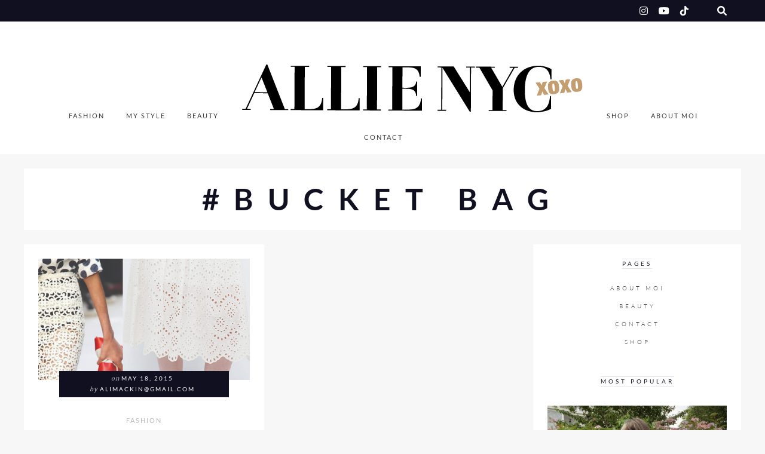

--- FILE ---
content_type: text/html; charset=UTF-8
request_url: https://allienyc.com/tag/bucket-bag/
body_size: 19117
content:
<!DOCTYPE html>

<html lang="en-US">

<head>
	<meta charset="UTF-8">
	<meta name="viewport" content="width=device-width, initial-scale=1">
	<title>bucket bag &#8211; ALLIE NYC</title>
<meta name='robots' content='max-image-preview:large' />
<link rel="alternate" type="application/rss+xml" title="ALLIE NYC &raquo; Feed" href="https://allienyc.com/feed/" />
<link rel="alternate" type="application/rss+xml" title="ALLIE NYC &raquo; Comments Feed" href="https://allienyc.com/comments/feed/" />
<link rel="alternate" type="application/rss+xml" title="ALLIE NYC &raquo; bucket bag Tag Feed" href="https://allienyc.com/tag/bucket-bag/feed/" />
		<!-- This site uses the Google Analytics by MonsterInsights plugin v9.11.1 - Using Analytics tracking - https://www.monsterinsights.com/ -->
		<!-- Note: MonsterInsights is not currently configured on this site. The site owner needs to authenticate with Google Analytics in the MonsterInsights settings panel. -->
					<!-- No tracking code set -->
				<!-- / Google Analytics by MonsterInsights -->
		<script type="text/javascript">
/* <![CDATA[ */
window._wpemojiSettings = {"baseUrl":"https:\/\/s.w.org\/images\/core\/emoji\/14.0.0\/72x72\/","ext":".png","svgUrl":"https:\/\/s.w.org\/images\/core\/emoji\/14.0.0\/svg\/","svgExt":".svg","source":{"concatemoji":"https:\/\/allienyc.com\/wp-includes\/js\/wp-emoji-release.min.js?ver=6.4.7"}};
/*! This file is auto-generated */
!function(i,n){var o,s,e;function c(e){try{var t={supportTests:e,timestamp:(new Date).valueOf()};sessionStorage.setItem(o,JSON.stringify(t))}catch(e){}}function p(e,t,n){e.clearRect(0,0,e.canvas.width,e.canvas.height),e.fillText(t,0,0);var t=new Uint32Array(e.getImageData(0,0,e.canvas.width,e.canvas.height).data),r=(e.clearRect(0,0,e.canvas.width,e.canvas.height),e.fillText(n,0,0),new Uint32Array(e.getImageData(0,0,e.canvas.width,e.canvas.height).data));return t.every(function(e,t){return e===r[t]})}function u(e,t,n){switch(t){case"flag":return n(e,"\ud83c\udff3\ufe0f\u200d\u26a7\ufe0f","\ud83c\udff3\ufe0f\u200b\u26a7\ufe0f")?!1:!n(e,"\ud83c\uddfa\ud83c\uddf3","\ud83c\uddfa\u200b\ud83c\uddf3")&&!n(e,"\ud83c\udff4\udb40\udc67\udb40\udc62\udb40\udc65\udb40\udc6e\udb40\udc67\udb40\udc7f","\ud83c\udff4\u200b\udb40\udc67\u200b\udb40\udc62\u200b\udb40\udc65\u200b\udb40\udc6e\u200b\udb40\udc67\u200b\udb40\udc7f");case"emoji":return!n(e,"\ud83e\udef1\ud83c\udffb\u200d\ud83e\udef2\ud83c\udfff","\ud83e\udef1\ud83c\udffb\u200b\ud83e\udef2\ud83c\udfff")}return!1}function f(e,t,n){var r="undefined"!=typeof WorkerGlobalScope&&self instanceof WorkerGlobalScope?new OffscreenCanvas(300,150):i.createElement("canvas"),a=r.getContext("2d",{willReadFrequently:!0}),o=(a.textBaseline="top",a.font="600 32px Arial",{});return e.forEach(function(e){o[e]=t(a,e,n)}),o}function t(e){var t=i.createElement("script");t.src=e,t.defer=!0,i.head.appendChild(t)}"undefined"!=typeof Promise&&(o="wpEmojiSettingsSupports",s=["flag","emoji"],n.supports={everything:!0,everythingExceptFlag:!0},e=new Promise(function(e){i.addEventListener("DOMContentLoaded",e,{once:!0})}),new Promise(function(t){var n=function(){try{var e=JSON.parse(sessionStorage.getItem(o));if("object"==typeof e&&"number"==typeof e.timestamp&&(new Date).valueOf()<e.timestamp+604800&&"object"==typeof e.supportTests)return e.supportTests}catch(e){}return null}();if(!n){if("undefined"!=typeof Worker&&"undefined"!=typeof OffscreenCanvas&&"undefined"!=typeof URL&&URL.createObjectURL&&"undefined"!=typeof Blob)try{var e="postMessage("+f.toString()+"("+[JSON.stringify(s),u.toString(),p.toString()].join(",")+"));",r=new Blob([e],{type:"text/javascript"}),a=new Worker(URL.createObjectURL(r),{name:"wpTestEmojiSupports"});return void(a.onmessage=function(e){c(n=e.data),a.terminate(),t(n)})}catch(e){}c(n=f(s,u,p))}t(n)}).then(function(e){for(var t in e)n.supports[t]=e[t],n.supports.everything=n.supports.everything&&n.supports[t],"flag"!==t&&(n.supports.everythingExceptFlag=n.supports.everythingExceptFlag&&n.supports[t]);n.supports.everythingExceptFlag=n.supports.everythingExceptFlag&&!n.supports.flag,n.DOMReady=!1,n.readyCallback=function(){n.DOMReady=!0}}).then(function(){return e}).then(function(){var e;n.supports.everything||(n.readyCallback(),(e=n.source||{}).concatemoji?t(e.concatemoji):e.wpemoji&&e.twemoji&&(t(e.twemoji),t(e.wpemoji)))}))}((window,document),window._wpemojiSettings);
/* ]]> */
</script>
<link rel='stylesheet' id='marni-shortcodes-css' href='https://allienyc.com/wp-content/plugins/marni-shortcodes/css/shortcodes.css?ver=screen' type='text/css' media='all' />
<link rel='stylesheet' id='sbr_styles-css' href='https://allienyc.com/wp-content/plugins/reviews-feed/assets/css/sbr-styles.css?ver=1.1.1' type='text/css' media='all' />
<link rel='stylesheet' id='sbi_styles-css' href='https://allienyc.com/wp-content/plugins/instagram-feed/css/sbi-styles.min.css?ver=6.2.10' type='text/css' media='all' />
<style id='wp-emoji-styles-inline-css' type='text/css'>

	img.wp-smiley, img.emoji {
		display: inline !important;
		border: none !important;
		box-shadow: none !important;
		height: 1em !important;
		width: 1em !important;
		margin: 0 0.07em !important;
		vertical-align: -0.1em !important;
		background: none !important;
		padding: 0 !important;
	}
</style>
<link rel='stylesheet' id='wp-block-library-css' href='https://allienyc.com/wp-includes/css/dist/block-library/style.min.css?ver=6.4.7' type='text/css' media='all' />
<style id='classic-theme-styles-inline-css' type='text/css'>
/*! This file is auto-generated */
.wp-block-button__link{color:#fff;background-color:#32373c;border-radius:9999px;box-shadow:none;text-decoration:none;padding:calc(.667em + 2px) calc(1.333em + 2px);font-size:1.125em}.wp-block-file__button{background:#32373c;color:#fff;text-decoration:none}
</style>
<style id='global-styles-inline-css' type='text/css'>
body{--wp--preset--color--black: #000000;--wp--preset--color--cyan-bluish-gray: #abb8c3;--wp--preset--color--white: #ffffff;--wp--preset--color--pale-pink: #f78da7;--wp--preset--color--vivid-red: #cf2e2e;--wp--preset--color--luminous-vivid-orange: #ff6900;--wp--preset--color--luminous-vivid-amber: #fcb900;--wp--preset--color--light-green-cyan: #7bdcb5;--wp--preset--color--vivid-green-cyan: #00d084;--wp--preset--color--pale-cyan-blue: #8ed1fc;--wp--preset--color--vivid-cyan-blue: #0693e3;--wp--preset--color--vivid-purple: #9b51e0;--wp--preset--color--grey: #a9a9ac;--wp--preset--color--anthracite: #3A3A3B;--wp--preset--color--almostblack: #101020;--wp--preset--gradient--vivid-cyan-blue-to-vivid-purple: linear-gradient(135deg,rgba(6,147,227,1) 0%,rgb(155,81,224) 100%);--wp--preset--gradient--light-green-cyan-to-vivid-green-cyan: linear-gradient(135deg,rgb(122,220,180) 0%,rgb(0,208,130) 100%);--wp--preset--gradient--luminous-vivid-amber-to-luminous-vivid-orange: linear-gradient(135deg,rgba(252,185,0,1) 0%,rgba(255,105,0,1) 100%);--wp--preset--gradient--luminous-vivid-orange-to-vivid-red: linear-gradient(135deg,rgba(255,105,0,1) 0%,rgb(207,46,46) 100%);--wp--preset--gradient--very-light-gray-to-cyan-bluish-gray: linear-gradient(135deg,rgb(238,238,238) 0%,rgb(169,184,195) 100%);--wp--preset--gradient--cool-to-warm-spectrum: linear-gradient(135deg,rgb(74,234,220) 0%,rgb(151,120,209) 20%,rgb(207,42,186) 40%,rgb(238,44,130) 60%,rgb(251,105,98) 80%,rgb(254,248,76) 100%);--wp--preset--gradient--blush-light-purple: linear-gradient(135deg,rgb(255,206,236) 0%,rgb(152,150,240) 100%);--wp--preset--gradient--blush-bordeaux: linear-gradient(135deg,rgb(254,205,165) 0%,rgb(254,45,45) 50%,rgb(107,0,62) 100%);--wp--preset--gradient--luminous-dusk: linear-gradient(135deg,rgb(255,203,112) 0%,rgb(199,81,192) 50%,rgb(65,88,208) 100%);--wp--preset--gradient--pale-ocean: linear-gradient(135deg,rgb(255,245,203) 0%,rgb(182,227,212) 50%,rgb(51,167,181) 100%);--wp--preset--gradient--electric-grass: linear-gradient(135deg,rgb(202,248,128) 0%,rgb(113,206,126) 100%);--wp--preset--gradient--midnight: linear-gradient(135deg,rgb(2,3,129) 0%,rgb(40,116,252) 100%);--wp--preset--font-size--small: 12px;--wp--preset--font-size--medium: 20px;--wp--preset--font-size--large: 36px;--wp--preset--font-size--x-large: 42px;--wp--preset--font-size--regular: 16px;--wp--preset--font-size--larger: 50px;--wp--preset--spacing--20: 0.44rem;--wp--preset--spacing--30: 0.67rem;--wp--preset--spacing--40: 1rem;--wp--preset--spacing--50: 1.5rem;--wp--preset--spacing--60: 2.25rem;--wp--preset--spacing--70: 3.38rem;--wp--preset--spacing--80: 5.06rem;--wp--preset--shadow--natural: 6px 6px 9px rgba(0, 0, 0, 0.2);--wp--preset--shadow--deep: 12px 12px 50px rgba(0, 0, 0, 0.4);--wp--preset--shadow--sharp: 6px 6px 0px rgba(0, 0, 0, 0.2);--wp--preset--shadow--outlined: 6px 6px 0px -3px rgba(255, 255, 255, 1), 6px 6px rgba(0, 0, 0, 1);--wp--preset--shadow--crisp: 6px 6px 0px rgba(0, 0, 0, 1);}:where(.is-layout-flex){gap: 0.5em;}:where(.is-layout-grid){gap: 0.5em;}body .is-layout-flow > .alignleft{float: left;margin-inline-start: 0;margin-inline-end: 2em;}body .is-layout-flow > .alignright{float: right;margin-inline-start: 2em;margin-inline-end: 0;}body .is-layout-flow > .aligncenter{margin-left: auto !important;margin-right: auto !important;}body .is-layout-constrained > .alignleft{float: left;margin-inline-start: 0;margin-inline-end: 2em;}body .is-layout-constrained > .alignright{float: right;margin-inline-start: 2em;margin-inline-end: 0;}body .is-layout-constrained > .aligncenter{margin-left: auto !important;margin-right: auto !important;}body .is-layout-constrained > :where(:not(.alignleft):not(.alignright):not(.alignfull)){max-width: var(--wp--style--global--content-size);margin-left: auto !important;margin-right: auto !important;}body .is-layout-constrained > .alignwide{max-width: var(--wp--style--global--wide-size);}body .is-layout-flex{display: flex;}body .is-layout-flex{flex-wrap: wrap;align-items: center;}body .is-layout-flex > *{margin: 0;}body .is-layout-grid{display: grid;}body .is-layout-grid > *{margin: 0;}:where(.wp-block-columns.is-layout-flex){gap: 2em;}:where(.wp-block-columns.is-layout-grid){gap: 2em;}:where(.wp-block-post-template.is-layout-flex){gap: 1.25em;}:where(.wp-block-post-template.is-layout-grid){gap: 1.25em;}.has-black-color{color: var(--wp--preset--color--black) !important;}.has-cyan-bluish-gray-color{color: var(--wp--preset--color--cyan-bluish-gray) !important;}.has-white-color{color: var(--wp--preset--color--white) !important;}.has-pale-pink-color{color: var(--wp--preset--color--pale-pink) !important;}.has-vivid-red-color{color: var(--wp--preset--color--vivid-red) !important;}.has-luminous-vivid-orange-color{color: var(--wp--preset--color--luminous-vivid-orange) !important;}.has-luminous-vivid-amber-color{color: var(--wp--preset--color--luminous-vivid-amber) !important;}.has-light-green-cyan-color{color: var(--wp--preset--color--light-green-cyan) !important;}.has-vivid-green-cyan-color{color: var(--wp--preset--color--vivid-green-cyan) !important;}.has-pale-cyan-blue-color{color: var(--wp--preset--color--pale-cyan-blue) !important;}.has-vivid-cyan-blue-color{color: var(--wp--preset--color--vivid-cyan-blue) !important;}.has-vivid-purple-color{color: var(--wp--preset--color--vivid-purple) !important;}.has-black-background-color{background-color: var(--wp--preset--color--black) !important;}.has-cyan-bluish-gray-background-color{background-color: var(--wp--preset--color--cyan-bluish-gray) !important;}.has-white-background-color{background-color: var(--wp--preset--color--white) !important;}.has-pale-pink-background-color{background-color: var(--wp--preset--color--pale-pink) !important;}.has-vivid-red-background-color{background-color: var(--wp--preset--color--vivid-red) !important;}.has-luminous-vivid-orange-background-color{background-color: var(--wp--preset--color--luminous-vivid-orange) !important;}.has-luminous-vivid-amber-background-color{background-color: var(--wp--preset--color--luminous-vivid-amber) !important;}.has-light-green-cyan-background-color{background-color: var(--wp--preset--color--light-green-cyan) !important;}.has-vivid-green-cyan-background-color{background-color: var(--wp--preset--color--vivid-green-cyan) !important;}.has-pale-cyan-blue-background-color{background-color: var(--wp--preset--color--pale-cyan-blue) !important;}.has-vivid-cyan-blue-background-color{background-color: var(--wp--preset--color--vivid-cyan-blue) !important;}.has-vivid-purple-background-color{background-color: var(--wp--preset--color--vivid-purple) !important;}.has-black-border-color{border-color: var(--wp--preset--color--black) !important;}.has-cyan-bluish-gray-border-color{border-color: var(--wp--preset--color--cyan-bluish-gray) !important;}.has-white-border-color{border-color: var(--wp--preset--color--white) !important;}.has-pale-pink-border-color{border-color: var(--wp--preset--color--pale-pink) !important;}.has-vivid-red-border-color{border-color: var(--wp--preset--color--vivid-red) !important;}.has-luminous-vivid-orange-border-color{border-color: var(--wp--preset--color--luminous-vivid-orange) !important;}.has-luminous-vivid-amber-border-color{border-color: var(--wp--preset--color--luminous-vivid-amber) !important;}.has-light-green-cyan-border-color{border-color: var(--wp--preset--color--light-green-cyan) !important;}.has-vivid-green-cyan-border-color{border-color: var(--wp--preset--color--vivid-green-cyan) !important;}.has-pale-cyan-blue-border-color{border-color: var(--wp--preset--color--pale-cyan-blue) !important;}.has-vivid-cyan-blue-border-color{border-color: var(--wp--preset--color--vivid-cyan-blue) !important;}.has-vivid-purple-border-color{border-color: var(--wp--preset--color--vivid-purple) !important;}.has-vivid-cyan-blue-to-vivid-purple-gradient-background{background: var(--wp--preset--gradient--vivid-cyan-blue-to-vivid-purple) !important;}.has-light-green-cyan-to-vivid-green-cyan-gradient-background{background: var(--wp--preset--gradient--light-green-cyan-to-vivid-green-cyan) !important;}.has-luminous-vivid-amber-to-luminous-vivid-orange-gradient-background{background: var(--wp--preset--gradient--luminous-vivid-amber-to-luminous-vivid-orange) !important;}.has-luminous-vivid-orange-to-vivid-red-gradient-background{background: var(--wp--preset--gradient--luminous-vivid-orange-to-vivid-red) !important;}.has-very-light-gray-to-cyan-bluish-gray-gradient-background{background: var(--wp--preset--gradient--very-light-gray-to-cyan-bluish-gray) !important;}.has-cool-to-warm-spectrum-gradient-background{background: var(--wp--preset--gradient--cool-to-warm-spectrum) !important;}.has-blush-light-purple-gradient-background{background: var(--wp--preset--gradient--blush-light-purple) !important;}.has-blush-bordeaux-gradient-background{background: var(--wp--preset--gradient--blush-bordeaux) !important;}.has-luminous-dusk-gradient-background{background: var(--wp--preset--gradient--luminous-dusk) !important;}.has-pale-ocean-gradient-background{background: var(--wp--preset--gradient--pale-ocean) !important;}.has-electric-grass-gradient-background{background: var(--wp--preset--gradient--electric-grass) !important;}.has-midnight-gradient-background{background: var(--wp--preset--gradient--midnight) !important;}.has-small-font-size{font-size: var(--wp--preset--font-size--small) !important;}.has-medium-font-size{font-size: var(--wp--preset--font-size--medium) !important;}.has-large-font-size{font-size: var(--wp--preset--font-size--large) !important;}.has-x-large-font-size{font-size: var(--wp--preset--font-size--x-large) !important;}
.wp-block-navigation a:where(:not(.wp-element-button)){color: inherit;}
:where(.wp-block-post-template.is-layout-flex){gap: 1.25em;}:where(.wp-block-post-template.is-layout-grid){gap: 1.25em;}
:where(.wp-block-columns.is-layout-flex){gap: 2em;}:where(.wp-block-columns.is-layout-grid){gap: 2em;}
.wp-block-pullquote{font-size: 1.5em;line-height: 1.6;}
</style>
<link rel='stylesheet' id='cntctfrm_form_style-css' href='https://allienyc.com/wp-content/plugins/contact-form-plugin/css/form_style.css?ver=4.2.9' type='text/css' media='all' />
<link rel='stylesheet' id='wordpress-popular-posts-css-css' href='https://allienyc.com/wp-content/plugins/wordpress-popular-posts/assets/css/wpp.css?ver=6.4.2' type='text/css' media='all' />
<link rel='stylesheet' id='parent-style-css' href='https://allienyc.com/wp-content/themes/marni/style.css?ver=6.4.7' type='text/css' media='all' />
<link rel='stylesheet' id='child-style-css' href='https://allienyc.com/wp-content/themes/marni-child/style.css?ver=1.00' type='text/css' media='all' />
<link rel='stylesheet' id='font-awesome6-css' href='https://allienyc.com/wp-content/themes/marni/fonts/fontawesome6/css/all.min.css?ver=screen' type='text/css' media='all' />
<link rel='stylesheet' id='font-awesome-v4shims-css' href='https://allienyc.com/wp-content/themes/marni/fonts/fontawesome6/css/v4-shims.min.css?ver=screen' type='text/css' media='all' />
<link rel='stylesheet' id='iconfont-pe-stroke-css' href='https://allienyc.com/wp-content/themes/marni/fonts/pe-icon-7-stroke/css/pe-icon-7-stroke.css?ver=screen' type='text/css' media='all' />
<link rel='stylesheet' id='iconfont-pe-stroke-helper-css' href='https://allienyc.com/wp-content/themes/marni/fonts/pe-icon-7-stroke/css/helper.css?ver=screen' type='text/css' media='all' />
<link rel='stylesheet' id='owl-carousel-css' href='https://allienyc.com/wp-content/themes/marni/css/owl.carousel.min.css?ver=screen' type='text/css' media='all' />
<link rel='stylesheet' id='lightbox-css' href='https://allienyc.com/wp-content/themes/marni/css/magnific-popup.css?ver=screen' type='text/css' media='all' />
<link rel='stylesheet' id='slicknav-css' href='https://allienyc.com/wp-content/themes/marni/css/slicknav.css?ver=screen' type='text/css' media='all' />
<link rel='stylesheet' id='marni-style-css' href='https://allienyc.com/wp-content/themes/marni-child/style.css?ver=6.4.7' type='text/css' media='all' />
<style id='marni-style-inline-css' type='text/css'>
 
		.menu-logo-centered li.menu-item:nth-child(-n+4),
		.menu-logo-centered li.page-item:nth-child(-n+4) {
	  		order: 0; 
		}

		.menu-logo-centered .menu-item-logo {
		  	order: 1;
			}

		.menu-logo-centered .menu-item,
		.menu-logo-centered .page_item  {
		  	order: 2; 
		}
		
			.home .post-list .entry-wrap, 
			.home .post-list .entry-header, 
			.home article.post-list.even-style:nth-child(even) .entry-wrap, 
			.home article.post-list.even-style:nth-child(even) .entry-header,
			.home article.post-list.even-style:nth-child(even) .entry-meta-wrap,
			.home .post-list .entry-meta-wrap {
				text-align: center;
				}
		
			.home .post-list .entry-wrap {
				align-items: center;
				}
		
	.promoboxes .overlay-content {
		padding-left: 12px;
		} 
	
	
	.custom-bg-color,
	.no-sidebar .entry-content .alignwide.custom-bg-color,
	.no-sidebar .entry-content .alignfull.custom-bg-color {
			background-color: #f7f7f8;
			}

	
</style>
<script type="text/javascript" src="https://allienyc.com/wp-includes/js/jquery/jquery.min.js?ver=3.7.1" id="jquery-core-js"></script>
<script type="text/javascript" src="https://allienyc.com/wp-includes/js/jquery/jquery-migrate.min.js?ver=3.4.1" id="jquery-migrate-js"></script>
<script type="text/javascript" src="https://allienyc.com/wp-content/plugins/wp-hide-post/public/js/wp-hide-post-public.js?ver=2.0.10" id="wp-hide-post-js"></script>
<script type="application/json" id="wpp-json">

{"sampling_active":0,"sampling_rate":100,"ajax_url":"https:\/\/allienyc.com\/wp-json\/wordpress-popular-posts\/v1\/popular-posts","api_url":"https:\/\/allienyc.com\/wp-json\/wordpress-popular-posts","ID":0,"token":"d1db26019c","lang":0,"debug":0}

</script>
<script type="text/javascript" src="https://allienyc.com/wp-content/plugins/wordpress-popular-posts/assets/js/wpp.min.js?ver=6.4.2" id="wpp-js-js"></script>
<link rel="https://api.w.org/" href="https://allienyc.com/wp-json/" /><link rel="alternate" type="application/json" href="https://allienyc.com/wp-json/wp/v2/tags/1093" /><link rel="EditURI" type="application/rsd+xml" title="RSD" href="https://allienyc.com/xmlrpc.php?rsd" />
<meta name="generator" content="WordPress 6.4.7" />
            <style id="wpp-loading-animation-styles">@-webkit-keyframes bgslide{from{background-position-x:0}to{background-position-x:-200%}}@keyframes bgslide{from{background-position-x:0}to{background-position-x:-200%}}.wpp-widget-placeholder,.wpp-widget-block-placeholder,.wpp-shortcode-placeholder{margin:0 auto;width:60px;height:3px;background:#dd3737;background:linear-gradient(90deg,#dd3737 0%,#571313 10%,#dd3737 100%);background-size:200% auto;border-radius:3px;-webkit-animation:bgslide 1s infinite linear;animation:bgslide 1s infinite linear}</style>
            <!-- All in one Favicon 4.8 --><link rel="icon" href="http://allienyc.com/wp-content/uploads/2013/11/alliefavicon.png" type="image/png"/>

<!-- Google Universal Analytics for WordPress v2.4.3 -->

<script>

	(function(i,s,o,g,r,a,m){i['GoogleAnalyticsObject']=r;i[r]=i[r]||function(){
	(i[r].q=i[r].q||[]).push(arguments)},i[r].l=1*new Date();a=s.createElement(o),
	m=s.getElementsByTagName(o)[0];a.async=1;a.src=g;m.parentNode.insertBefore(a,m)
	})(window,document,'script','//www.google-analytics.com/analytics.js','ga');

	ga('create', 'UA-35187347-4', 'auto');

	ga('set', 'anonymizeIp', true);

	ga('require', 'displayfeatures');
	ga('set', 'forceSSL', true);
	ga('send', 'pageview');

</script>
<!-- Google Universal Analytics for WordPress v2.4.3 - https://wordpress.org/plugins/google-universal-analytics -->


<script type="text/javascript">

	jQuery(document).ready(function(e) {
    jQuery('a').click(function(e) {
		var $this = jQuery(this);
      	var href = $this.prop('href').split('?')[0];
		var ext = href.split('.').pop();
		if ('xls,xlsx,doc,docx,ppt,pot,pptx,pdf,pub,txt,zip,rar,tar,7z,gz,exe,wma,mov,avi,wmv,wav,mp3,midi,csv,tsv,jar,psd,pdn,ai,pez,wwf,torrent,cbr'.split(',').indexOf(ext) !== -1) {		
        ga('send', 'event', 'Download', ext, href);
      }
	  if (href.toLowerCase().indexOf('mailto:') === 0) {
        ga('send', 'event', 'Mailto', href.substr(7));
      }
	  if (href.toLowerCase().indexOf('tel:') === 0) {
        ga('send', 'event', 'Phone number', href.substr(4));
      }
      if ((this.protocol === 'http:' || this.protocol === 'https:') && this.hostname.indexOf(document.location.hostname) === -1) {
        ga('send', 'event', 'Outbound', this.hostname, this.pathname);
      }
	});
});

</script>

<link rel="icon" href="https://allienyc.com/wp-content/uploads/2018/03/cropped-favicon-32x32.png" sizes="32x32" />
<link rel="icon" href="https://allienyc.com/wp-content/uploads/2018/03/cropped-favicon-192x192.png" sizes="192x192" />
<link rel="apple-touch-icon" href="https://allienyc.com/wp-content/uploads/2018/03/cropped-favicon-180x180.png" />
<meta name="msapplication-TileImage" content="https://allienyc.com/wp-content/uploads/2018/03/cropped-favicon-270x270.png" />
<style id="kirki-inline-styles">.footer-logo img{max-height:40px;}.owl-item, .owl-carousel .owl-stage-outer{height:540px;}.home .post-list .tnail{flex-basis:63%;}.archive .post-list .tnail{flex-basis:40%;}.category-header.overlay{min-height:360px;}.entry-header.overlay{min-height:720px;}.single .site-content.fullwidth-narrow{max-width:1056px;}.footer-info-wrap,.search-field,.widget_recent_comments .comment-author-link,.widget_recent_comments .recentcomments a,body,cite.fn,input,ol,p,select,textarea,ul{font-family:Lato;font-size:16px;font-weight:300;line-height:1.75em;}.content-box-wysiwyg.heading,.dropcap,.post-title-small,.wp-block-cover-image-text,h1,h2,h3,h4,h5,h6{font-family:Playfair Display;font-weight:400;text-transform:none;}.page-title{font-size:3.125em;line-height:1.1em;}.archive-page-title{font-family:Lato;font-size:3.125em;font-weight:700;letter-spacing:24px;line-height:1.1em;text-transform:uppercase;}.entry-title{font-size:1.618em;line-height:1.3em;}.single .entry-title{font-size:2.618em;line-height:1.2em;}.post-title-small,.wpp-post-title{font-size:1.1em;line-height:1.4em;}h1{font-size:3.125em;line-height:1.1em;}h2{font-size:2.618em;line-height:1.2em;}h3{font-size:1.931em;line-height:1.2em;}h4{font-size:1.618em;line-height:1.75em;}h5{font-size:1.194em;line-height:1.75em;}h6{font-size:1em;line-height:1.75em;}#reply-title,.comments-title,.section-title,.widget-title{font-family:Lato;font-size:0.6em;font-weight:400;letter-spacing:4px;line-height:1em;text-transform:uppercase;}.entry-meta, .post-info, .post-info-small .post-info a, .categories a{font-family:Lato;font-weight:400;letter-spacing:2px;text-transform:uppercase;}.post-date.pretty-date, .popular-post-thumb-small::before, .popular-post-thumb-small::before, li.show-counter .popular-post-text::before{font-family:Lato;font-weight:700;text-transform:uppercase;}.post-info .serif-italic{font-family:Merriweather;font-size:1em;font-weight:400;font-style:italic;letter-spacing:1px;}.post-tag{font-family:Lato;font-size:11px;font-weight:300;font-style:italic;line-height:19px;background-color:#101020;}.post-tag .post-tag-hashtag, .post-tags a, .post-tags a:link, .post-tags a:active, .post-tags a:focus, .post-tags a:visited{color:#ffffff;}.main-navigation ul li a{font-family:Lato;font-size:0.7em;font-weight:400;letter-spacing:2px;text-transform:uppercase;}footer .social-footer a{font-family:Lato;font-size:0.6em;font-weight:300;letter-spacing:1px;text-transform:uppercase;}.footer-info-wrap{font-size:0.7em;letter-spacing:2px;text-transform:uppercase;color:#ffffff;}.button,.button-outline,.wc-proceed-to-checkout,button,input[type="button"],input[type="reset"],input[type="submit"]{font-family:Lato;letter-spacing:2px;text-transform:uppercase;}.wp-caption-text, .wp-block-image figcaption, .wp-block-audio figcaption, .wp-block-video figcaption{font-family:Lato;font-size:0.7em;font-weight:300;letter-spacing:1px;text-transform:uppercase;}label{font-size:0.7em;letter-spacing:2px;text-transform:uppercase;}.woocommerce h1.page-title,.woocommerce-cart h1.page-title,.woocommerce-checkout h1.page-title{font-family:Lato;font-size:36px;font-weight:300;letter-spacing:2px;text-align:center;text-transform:uppercase;}.woocommerce .entry-summary h1.product_title,.woocommerce .product h2.woocommerce-loop-product__title,.woocommerce .product h3,.woocommerce .widget .product-title,.woocommerce .widget_shopping_cart .mini_cart_item a,.woocommerce h2.woocommerce-loop-category__title,.woocommerce-cart td.product-name a{font-family:Lato;font-weight:300;letter-spacing:2px;text-transform:uppercase;}.woocommerce .product h2.woocommerce-loop-product__title,.woocommerce .product h3,.woocommerce h2.woocommerce-loop-category__title{font-size:13px;line-height:1.9em;}.woocommerce .entry-summary h1.product_title{font-size:2em;}body, p, input, select, textarea, .dropcap, .main-navigation ul li a, .main-navigation ul li a:link, .main-navigation ul li a:focus, .main-navigation ul li a:active, .woocommerce-cart .entry-content .woocommerce-cart-form .cart_item a, .woocommerce .price, .entry-meta-single a, .entry-meta-single a:link, .entry-meta-single a:active, .entry-meta-single a:visited{color:#3a3a3b;}.comment-text a,.entry-content a:not(.button):not(.wp-block-button__link),.textwidget a{color:#ffb5b5;}.comment-text a:hover, .blog .post-share i:hover, .post-share a i:hover, .social_widget a i:hover,.entry-content a:not(.button):hover:not(.wp-block-button__link):hover,.widget-area a:hover{color:#a9a9ac;}.post-tag:hover{background-color:#a9a9ac;}.comment-text a,.entry-content a,.entry-content a:active,.entry-content a:focus,.entry-content a:link:not(.wp-block-button__link),.entry-content a:not(.wp-block-button__link),.textwidget a{border-bottom:1px solid #101020;}h1, h2, h3, h4, h5, h6, h1 a, h2 a, h3 a, h4 a, h5 a, h6 a, h1 a:link, h2 a:link, h3 a:link, h4 a:link, h5 a:link, h6 a:link, .site-title a, .site-title a:link, .site-title a:focus, .site-titlea:active, .site-title a:hover, h1 a:visited, h2 a:visited, h3 a:visited, h4 a:visited, h5 a:visited, h6 a:visited, .post-title-small, .post-title-small a, .single .entry-title, .post-title-small,.wpp-post-title{color:#101020;}h1 a:hover, h2 a:hover, h3 a:hover, h4 a:hover, h5 a:hover, h6 a:hover, .site-title a:hover, .post-title-small:hover, .post-title-small a:hover{color:#ffb5b5;}.button:not(.button-outline), a.button:not(.button-outline), .reply, .reply-button a, input[type="button"], input[type="reset"], input[type="submit"], .wc-proceed-to-checkout{background-color:#242434;border-color:#242434;}.button:hover, a.button:hover, .reply:hover, .reply-button a:hover, input[type="button"]:hover, input[type="reset"]:hover, input[type="submit"]:hover, .wc-proceed-to-checkout:hover{background-color:#a9a9ac;border-color:#a9a9ac;}.button-more.button-outline:hover,.button-outline:hover,a.button.button-outline:hover{background-color:#242434;border-color:#242434;}.button-more.button-outline,.button-outline,a.button.button-outline{color:#242434;border-color:#aaaaaa;}.slider.dark .entry-meta-bgcolor.has-slider-meta, .home #primary .entry-meta-bgcolor.has-home-meta, .blog #primary .entry-meta-bgcolor.has-home-meta, .archive #primary .entry-meta-bgcolor.has-archive-meta, .search #primary .entry-meta-bgcolor.has-archive-meta, .featured-post .entry-meta-bgcolor{background-color:#101020;}.slider.dark .entry-meta-bgcolor.has-slider-meta, .home #primary .entry-meta-bgcolor.has-home-meta, .blog #primary .entry-meta-bgcolor.has-home-meta, .archive #primary .entry-meta-bgcolor.has-archive-meta, .search #primary .entry-meta-bgcolor.has-archive-meta, .featured-post .entry-meta-bgcolor, .slider.dark .entry-meta-bgcolor.has-slider-meta a, .home #primary .entry-meta-bgcolor.has-home-meta a, .blog #primary .entry-meta-bgcolor.has-home-meta a, .archive #primary .entry-meta-bgcolor.has-archive-meta a, .search #primary .entry-meta-bgcolor.has-archive-meta a, .featured-post .entry-meta-bgcolor a, .slider.dark .entry-meta-bgcolor.has-slider-meta .serif-italic, .home #primary .entry-meta-bgcolor.has-home-meta .serif-italic, .blog #primary .entry-meta-bgcolor.has-home-meta .serif-italic, .archive #primary .entry-meta-bgcolor.has-archive-meta .serif-italic, .search #primary .entry-meta-bgcolor.has-archive-meta .serif-italic, .featured-post .entry-meta-bgcolor .serif-italic{color:#ffffff;}.slider.dark .entry-meta-bgcolor.has-slider-meta a:hover, .home #primary .entry-meta-bgcolor.has-home-meta a:hover, .blog #primary .entry-meta-bgcolor.has-home-meta a:hover, .archive #primary .entry-meta-bgcolor.has-archive-meta a:hover, .search #primary .entry-meta-bgcolor.has-archive-meta a:hover, .featured-post .entry-meta-bgcolor a:hover{color:#ffb5b5;}.topbar{background-color:#101020;}.topbar-content i, .topbar-content a, .topbar .cart-contents:before, .topbar .cart-contents-count, .topbar-content .main-navigation ul li a, .topbar-content .main-navigation ul li a:link, .topbar-content .main-navigation ul li a:focus, .topbar-content .main-navigation ul li a:active{color:#ffffff;}.topbar-content i:hover, .topbar-content a:hover, .cart-contents:hover:before{color:#ffb5b5;}.main-navigation ul li a:hover{color:#a9a9ac;}.main-navigation .sub-menu,.main-navigation .children{background-color:#101020;}.main-navigation ul.sub-menu li a, .main-navigation ul.children li a{color:#ffffff;}.main-navigation ul.sub-menu li a:hover,.main-navigation ul.children li a:hover{color:#ffb5b5;}.comment-text li:before,.entry-content li:before{color:#b9b9bc;}.footer-wrap{background-color:#101020;}.footer-info-wrap a:hover{color:#ffb5b5;}.top-image-wrap{min-height:540px;}.top-image-content{font-size:68px;font-weight:400;letter-spacing:12px;line-height:1;text-transform:uppercase;color:#101020;background:rgba(32, 32, 36, 0);}.promoboxes .overlay-content{font-family:Lato;font-size:1em;font-weight:300;letter-spacing:6px;line-height:1.5em;text-transform:uppercase;color:#ffffff;background:rgba(32, 32, 36, 0);}.promoboxes .color-overlay{background:rgba(32, 32, 36, 0.12);}@media (max-width: 767px){.text-logo .site-title, .text-logo .site-title a{font-size:1.6em;}.archive-page-title{font-size:2.618em;line-height:1.3em;letter-spacing:8px;}}/* latin-ext */
@font-face {
  font-family: 'Lato';
  font-style: italic;
  font-weight: 300;
  font-display: swap;
  src: url(https://allienyc.com/wp-content/fonts/lato/S6u_w4BMUTPHjxsI9w2_FQft1dw.woff2) format('woff2');
  unicode-range: U+0100-02BA, U+02BD-02C5, U+02C7-02CC, U+02CE-02D7, U+02DD-02FF, U+0304, U+0308, U+0329, U+1D00-1DBF, U+1E00-1E9F, U+1EF2-1EFF, U+2020, U+20A0-20AB, U+20AD-20C0, U+2113, U+2C60-2C7F, U+A720-A7FF;
}
/* latin */
@font-face {
  font-family: 'Lato';
  font-style: italic;
  font-weight: 300;
  font-display: swap;
  src: url(https://allienyc.com/wp-content/fonts/lato/S6u_w4BMUTPHjxsI9w2_Gwft.woff2) format('woff2');
  unicode-range: U+0000-00FF, U+0131, U+0152-0153, U+02BB-02BC, U+02C6, U+02DA, U+02DC, U+0304, U+0308, U+0329, U+2000-206F, U+20AC, U+2122, U+2191, U+2193, U+2212, U+2215, U+FEFF, U+FFFD;
}
/* latin-ext */
@font-face {
  font-family: 'Lato';
  font-style: normal;
  font-weight: 300;
  font-display: swap;
  src: url(https://allienyc.com/wp-content/fonts/lato/S6u9w4BMUTPHh7USSwaPGR_p.woff2) format('woff2');
  unicode-range: U+0100-02BA, U+02BD-02C5, U+02C7-02CC, U+02CE-02D7, U+02DD-02FF, U+0304, U+0308, U+0329, U+1D00-1DBF, U+1E00-1E9F, U+1EF2-1EFF, U+2020, U+20A0-20AB, U+20AD-20C0, U+2113, U+2C60-2C7F, U+A720-A7FF;
}
/* latin */
@font-face {
  font-family: 'Lato';
  font-style: normal;
  font-weight: 300;
  font-display: swap;
  src: url(https://allienyc.com/wp-content/fonts/lato/S6u9w4BMUTPHh7USSwiPGQ.woff2) format('woff2');
  unicode-range: U+0000-00FF, U+0131, U+0152-0153, U+02BB-02BC, U+02C6, U+02DA, U+02DC, U+0304, U+0308, U+0329, U+2000-206F, U+20AC, U+2122, U+2191, U+2193, U+2212, U+2215, U+FEFF, U+FFFD;
}
/* latin-ext */
@font-face {
  font-family: 'Lato';
  font-style: normal;
  font-weight: 400;
  font-display: swap;
  src: url(https://allienyc.com/wp-content/fonts/lato/S6uyw4BMUTPHjxAwXjeu.woff2) format('woff2');
  unicode-range: U+0100-02BA, U+02BD-02C5, U+02C7-02CC, U+02CE-02D7, U+02DD-02FF, U+0304, U+0308, U+0329, U+1D00-1DBF, U+1E00-1E9F, U+1EF2-1EFF, U+2020, U+20A0-20AB, U+20AD-20C0, U+2113, U+2C60-2C7F, U+A720-A7FF;
}
/* latin */
@font-face {
  font-family: 'Lato';
  font-style: normal;
  font-weight: 400;
  font-display: swap;
  src: url(https://allienyc.com/wp-content/fonts/lato/S6uyw4BMUTPHjx4wXg.woff2) format('woff2');
  unicode-range: U+0000-00FF, U+0131, U+0152-0153, U+02BB-02BC, U+02C6, U+02DA, U+02DC, U+0304, U+0308, U+0329, U+2000-206F, U+20AC, U+2122, U+2191, U+2193, U+2212, U+2215, U+FEFF, U+FFFD;
}
/* latin-ext */
@font-face {
  font-family: 'Lato';
  font-style: normal;
  font-weight: 700;
  font-display: swap;
  src: url(https://allienyc.com/wp-content/fonts/lato/S6u9w4BMUTPHh6UVSwaPGR_p.woff2) format('woff2');
  unicode-range: U+0100-02BA, U+02BD-02C5, U+02C7-02CC, U+02CE-02D7, U+02DD-02FF, U+0304, U+0308, U+0329, U+1D00-1DBF, U+1E00-1E9F, U+1EF2-1EFF, U+2020, U+20A0-20AB, U+20AD-20C0, U+2113, U+2C60-2C7F, U+A720-A7FF;
}
/* latin */
@font-face {
  font-family: 'Lato';
  font-style: normal;
  font-weight: 700;
  font-display: swap;
  src: url(https://allienyc.com/wp-content/fonts/lato/S6u9w4BMUTPHh6UVSwiPGQ.woff2) format('woff2');
  unicode-range: U+0000-00FF, U+0131, U+0152-0153, U+02BB-02BC, U+02C6, U+02DA, U+02DC, U+0304, U+0308, U+0329, U+2000-206F, U+20AC, U+2122, U+2191, U+2193, U+2212, U+2215, U+FEFF, U+FFFD;
}/* cyrillic */
@font-face {
  font-family: 'Playfair Display';
  font-style: normal;
  font-weight: 400;
  font-display: swap;
  src: url(https://allienyc.com/wp-content/fonts/playfair-display/nuFvD-vYSZviVYUb_rj3ij__anPXJzDwcbmjWBN2PKdFvXDTbtPY_Q.woff2) format('woff2');
  unicode-range: U+0301, U+0400-045F, U+0490-0491, U+04B0-04B1, U+2116;
}
/* vietnamese */
@font-face {
  font-family: 'Playfair Display';
  font-style: normal;
  font-weight: 400;
  font-display: swap;
  src: url(https://allienyc.com/wp-content/fonts/playfair-display/nuFvD-vYSZviVYUb_rj3ij__anPXJzDwcbmjWBN2PKdFvXDYbtPY_Q.woff2) format('woff2');
  unicode-range: U+0102-0103, U+0110-0111, U+0128-0129, U+0168-0169, U+01A0-01A1, U+01AF-01B0, U+0300-0301, U+0303-0304, U+0308-0309, U+0323, U+0329, U+1EA0-1EF9, U+20AB;
}
/* latin-ext */
@font-face {
  font-family: 'Playfair Display';
  font-style: normal;
  font-weight: 400;
  font-display: swap;
  src: url(https://allienyc.com/wp-content/fonts/playfair-display/nuFvD-vYSZviVYUb_rj3ij__anPXJzDwcbmjWBN2PKdFvXDZbtPY_Q.woff2) format('woff2');
  unicode-range: U+0100-02BA, U+02BD-02C5, U+02C7-02CC, U+02CE-02D7, U+02DD-02FF, U+0304, U+0308, U+0329, U+1D00-1DBF, U+1E00-1E9F, U+1EF2-1EFF, U+2020, U+20A0-20AB, U+20AD-20C0, U+2113, U+2C60-2C7F, U+A720-A7FF;
}
/* latin */
@font-face {
  font-family: 'Playfair Display';
  font-style: normal;
  font-weight: 400;
  font-display: swap;
  src: url(https://allienyc.com/wp-content/fonts/playfair-display/nuFvD-vYSZviVYUb_rj3ij__anPXJzDwcbmjWBN2PKdFvXDXbtM.woff2) format('woff2');
  unicode-range: U+0000-00FF, U+0131, U+0152-0153, U+02BB-02BC, U+02C6, U+02DA, U+02DC, U+0304, U+0308, U+0329, U+2000-206F, U+20AC, U+2122, U+2191, U+2193, U+2212, U+2215, U+FEFF, U+FFFD;
}/* cyrillic-ext */
@font-face {
  font-family: 'Merriweather';
  font-style: normal;
  font-weight: 400;
  font-stretch: 100%;
  font-display: swap;
  src: url(https://allienyc.com/wp-content/fonts/merriweather/u-4D0qyriQwlOrhSvowK_l5UcA6zuSYEqOzpPe3HOZJ5eX1WtLaQwmYiScCmDxhtNOKl8yDr3icaGV31GvU.woff2) format('woff2');
  unicode-range: U+0460-052F, U+1C80-1C8A, U+20B4, U+2DE0-2DFF, U+A640-A69F, U+FE2E-FE2F;
}
/* cyrillic */
@font-face {
  font-family: 'Merriweather';
  font-style: normal;
  font-weight: 400;
  font-stretch: 100%;
  font-display: swap;
  src: url(https://allienyc.com/wp-content/fonts/merriweather/u-4D0qyriQwlOrhSvowK_l5UcA6zuSYEqOzpPe3HOZJ5eX1WtLaQwmYiScCmDxhtNOKl8yDr3icaEF31GvU.woff2) format('woff2');
  unicode-range: U+0301, U+0400-045F, U+0490-0491, U+04B0-04B1, U+2116;
}
/* vietnamese */
@font-face {
  font-family: 'Merriweather';
  font-style: normal;
  font-weight: 400;
  font-stretch: 100%;
  font-display: swap;
  src: url(https://allienyc.com/wp-content/fonts/merriweather/u-4D0qyriQwlOrhSvowK_l5UcA6zuSYEqOzpPe3HOZJ5eX1WtLaQwmYiScCmDxhtNOKl8yDr3icaG131GvU.woff2) format('woff2');
  unicode-range: U+0102-0103, U+0110-0111, U+0128-0129, U+0168-0169, U+01A0-01A1, U+01AF-01B0, U+0300-0301, U+0303-0304, U+0308-0309, U+0323, U+0329, U+1EA0-1EF9, U+20AB;
}
/* latin-ext */
@font-face {
  font-family: 'Merriweather';
  font-style: normal;
  font-weight: 400;
  font-stretch: 100%;
  font-display: swap;
  src: url(https://allienyc.com/wp-content/fonts/merriweather/u-4D0qyriQwlOrhSvowK_l5UcA6zuSYEqOzpPe3HOZJ5eX1WtLaQwmYiScCmDxhtNOKl8yDr3icaGl31GvU.woff2) format('woff2');
  unicode-range: U+0100-02BA, U+02BD-02C5, U+02C7-02CC, U+02CE-02D7, U+02DD-02FF, U+0304, U+0308, U+0329, U+1D00-1DBF, U+1E00-1E9F, U+1EF2-1EFF, U+2020, U+20A0-20AB, U+20AD-20C0, U+2113, U+2C60-2C7F, U+A720-A7FF;
}
/* latin */
@font-face {
  font-family: 'Merriweather';
  font-style: normal;
  font-weight: 400;
  font-stretch: 100%;
  font-display: swap;
  src: url(https://allienyc.com/wp-content/fonts/merriweather/u-4D0qyriQwlOrhSvowK_l5UcA6zuSYEqOzpPe3HOZJ5eX1WtLaQwmYiScCmDxhtNOKl8yDr3icaFF31.woff2) format('woff2');
  unicode-range: U+0000-00FF, U+0131, U+0152-0153, U+02BB-02BC, U+02C6, U+02DA, U+02DC, U+0304, U+0308, U+0329, U+2000-206F, U+20AC, U+2122, U+2191, U+2193, U+2212, U+2215, U+FEFF, U+FFFD;
}/* latin-ext */
@font-face {
  font-family: 'Lato';
  font-style: italic;
  font-weight: 300;
  font-display: swap;
  src: url(https://allienyc.com/wp-content/fonts/lato/S6u_w4BMUTPHjxsI9w2_FQft1dw.woff2) format('woff2');
  unicode-range: U+0100-02BA, U+02BD-02C5, U+02C7-02CC, U+02CE-02D7, U+02DD-02FF, U+0304, U+0308, U+0329, U+1D00-1DBF, U+1E00-1E9F, U+1EF2-1EFF, U+2020, U+20A0-20AB, U+20AD-20C0, U+2113, U+2C60-2C7F, U+A720-A7FF;
}
/* latin */
@font-face {
  font-family: 'Lato';
  font-style: italic;
  font-weight: 300;
  font-display: swap;
  src: url(https://allienyc.com/wp-content/fonts/lato/S6u_w4BMUTPHjxsI9w2_Gwft.woff2) format('woff2');
  unicode-range: U+0000-00FF, U+0131, U+0152-0153, U+02BB-02BC, U+02C6, U+02DA, U+02DC, U+0304, U+0308, U+0329, U+2000-206F, U+20AC, U+2122, U+2191, U+2193, U+2212, U+2215, U+FEFF, U+FFFD;
}
/* latin-ext */
@font-face {
  font-family: 'Lato';
  font-style: normal;
  font-weight: 300;
  font-display: swap;
  src: url(https://allienyc.com/wp-content/fonts/lato/S6u9w4BMUTPHh7USSwaPGR_p.woff2) format('woff2');
  unicode-range: U+0100-02BA, U+02BD-02C5, U+02C7-02CC, U+02CE-02D7, U+02DD-02FF, U+0304, U+0308, U+0329, U+1D00-1DBF, U+1E00-1E9F, U+1EF2-1EFF, U+2020, U+20A0-20AB, U+20AD-20C0, U+2113, U+2C60-2C7F, U+A720-A7FF;
}
/* latin */
@font-face {
  font-family: 'Lato';
  font-style: normal;
  font-weight: 300;
  font-display: swap;
  src: url(https://allienyc.com/wp-content/fonts/lato/S6u9w4BMUTPHh7USSwiPGQ.woff2) format('woff2');
  unicode-range: U+0000-00FF, U+0131, U+0152-0153, U+02BB-02BC, U+02C6, U+02DA, U+02DC, U+0304, U+0308, U+0329, U+2000-206F, U+20AC, U+2122, U+2191, U+2193, U+2212, U+2215, U+FEFF, U+FFFD;
}
/* latin-ext */
@font-face {
  font-family: 'Lato';
  font-style: normal;
  font-weight: 400;
  font-display: swap;
  src: url(https://allienyc.com/wp-content/fonts/lato/S6uyw4BMUTPHjxAwXjeu.woff2) format('woff2');
  unicode-range: U+0100-02BA, U+02BD-02C5, U+02C7-02CC, U+02CE-02D7, U+02DD-02FF, U+0304, U+0308, U+0329, U+1D00-1DBF, U+1E00-1E9F, U+1EF2-1EFF, U+2020, U+20A0-20AB, U+20AD-20C0, U+2113, U+2C60-2C7F, U+A720-A7FF;
}
/* latin */
@font-face {
  font-family: 'Lato';
  font-style: normal;
  font-weight: 400;
  font-display: swap;
  src: url(https://allienyc.com/wp-content/fonts/lato/S6uyw4BMUTPHjx4wXg.woff2) format('woff2');
  unicode-range: U+0000-00FF, U+0131, U+0152-0153, U+02BB-02BC, U+02C6, U+02DA, U+02DC, U+0304, U+0308, U+0329, U+2000-206F, U+20AC, U+2122, U+2191, U+2193, U+2212, U+2215, U+FEFF, U+FFFD;
}
/* latin-ext */
@font-face {
  font-family: 'Lato';
  font-style: normal;
  font-weight: 700;
  font-display: swap;
  src: url(https://allienyc.com/wp-content/fonts/lato/S6u9w4BMUTPHh6UVSwaPGR_p.woff2) format('woff2');
  unicode-range: U+0100-02BA, U+02BD-02C5, U+02C7-02CC, U+02CE-02D7, U+02DD-02FF, U+0304, U+0308, U+0329, U+1D00-1DBF, U+1E00-1E9F, U+1EF2-1EFF, U+2020, U+20A0-20AB, U+20AD-20C0, U+2113, U+2C60-2C7F, U+A720-A7FF;
}
/* latin */
@font-face {
  font-family: 'Lato';
  font-style: normal;
  font-weight: 700;
  font-display: swap;
  src: url(https://allienyc.com/wp-content/fonts/lato/S6u9w4BMUTPHh6UVSwiPGQ.woff2) format('woff2');
  unicode-range: U+0000-00FF, U+0131, U+0152-0153, U+02BB-02BC, U+02C6, U+02DA, U+02DC, U+0304, U+0308, U+0329, U+2000-206F, U+20AC, U+2122, U+2191, U+2193, U+2212, U+2215, U+FEFF, U+FFFD;
}/* cyrillic */
@font-face {
  font-family: 'Playfair Display';
  font-style: normal;
  font-weight: 400;
  font-display: swap;
  src: url(https://allienyc.com/wp-content/fonts/playfair-display/nuFvD-vYSZviVYUb_rj3ij__anPXJzDwcbmjWBN2PKdFvXDTbtPY_Q.woff2) format('woff2');
  unicode-range: U+0301, U+0400-045F, U+0490-0491, U+04B0-04B1, U+2116;
}
/* vietnamese */
@font-face {
  font-family: 'Playfair Display';
  font-style: normal;
  font-weight: 400;
  font-display: swap;
  src: url(https://allienyc.com/wp-content/fonts/playfair-display/nuFvD-vYSZviVYUb_rj3ij__anPXJzDwcbmjWBN2PKdFvXDYbtPY_Q.woff2) format('woff2');
  unicode-range: U+0102-0103, U+0110-0111, U+0128-0129, U+0168-0169, U+01A0-01A1, U+01AF-01B0, U+0300-0301, U+0303-0304, U+0308-0309, U+0323, U+0329, U+1EA0-1EF9, U+20AB;
}
/* latin-ext */
@font-face {
  font-family: 'Playfair Display';
  font-style: normal;
  font-weight: 400;
  font-display: swap;
  src: url(https://allienyc.com/wp-content/fonts/playfair-display/nuFvD-vYSZviVYUb_rj3ij__anPXJzDwcbmjWBN2PKdFvXDZbtPY_Q.woff2) format('woff2');
  unicode-range: U+0100-02BA, U+02BD-02C5, U+02C7-02CC, U+02CE-02D7, U+02DD-02FF, U+0304, U+0308, U+0329, U+1D00-1DBF, U+1E00-1E9F, U+1EF2-1EFF, U+2020, U+20A0-20AB, U+20AD-20C0, U+2113, U+2C60-2C7F, U+A720-A7FF;
}
/* latin */
@font-face {
  font-family: 'Playfair Display';
  font-style: normal;
  font-weight: 400;
  font-display: swap;
  src: url(https://allienyc.com/wp-content/fonts/playfair-display/nuFvD-vYSZviVYUb_rj3ij__anPXJzDwcbmjWBN2PKdFvXDXbtM.woff2) format('woff2');
  unicode-range: U+0000-00FF, U+0131, U+0152-0153, U+02BB-02BC, U+02C6, U+02DA, U+02DC, U+0304, U+0308, U+0329, U+2000-206F, U+20AC, U+2122, U+2191, U+2193, U+2212, U+2215, U+FEFF, U+FFFD;
}/* cyrillic-ext */
@font-face {
  font-family: 'Merriweather';
  font-style: normal;
  font-weight: 400;
  font-stretch: 100%;
  font-display: swap;
  src: url(https://allienyc.com/wp-content/fonts/merriweather/u-4D0qyriQwlOrhSvowK_l5UcA6zuSYEqOzpPe3HOZJ5eX1WtLaQwmYiScCmDxhtNOKl8yDr3icaGV31GvU.woff2) format('woff2');
  unicode-range: U+0460-052F, U+1C80-1C8A, U+20B4, U+2DE0-2DFF, U+A640-A69F, U+FE2E-FE2F;
}
/* cyrillic */
@font-face {
  font-family: 'Merriweather';
  font-style: normal;
  font-weight: 400;
  font-stretch: 100%;
  font-display: swap;
  src: url(https://allienyc.com/wp-content/fonts/merriweather/u-4D0qyriQwlOrhSvowK_l5UcA6zuSYEqOzpPe3HOZJ5eX1WtLaQwmYiScCmDxhtNOKl8yDr3icaEF31GvU.woff2) format('woff2');
  unicode-range: U+0301, U+0400-045F, U+0490-0491, U+04B0-04B1, U+2116;
}
/* vietnamese */
@font-face {
  font-family: 'Merriweather';
  font-style: normal;
  font-weight: 400;
  font-stretch: 100%;
  font-display: swap;
  src: url(https://allienyc.com/wp-content/fonts/merriweather/u-4D0qyriQwlOrhSvowK_l5UcA6zuSYEqOzpPe3HOZJ5eX1WtLaQwmYiScCmDxhtNOKl8yDr3icaG131GvU.woff2) format('woff2');
  unicode-range: U+0102-0103, U+0110-0111, U+0128-0129, U+0168-0169, U+01A0-01A1, U+01AF-01B0, U+0300-0301, U+0303-0304, U+0308-0309, U+0323, U+0329, U+1EA0-1EF9, U+20AB;
}
/* latin-ext */
@font-face {
  font-family: 'Merriweather';
  font-style: normal;
  font-weight: 400;
  font-stretch: 100%;
  font-display: swap;
  src: url(https://allienyc.com/wp-content/fonts/merriweather/u-4D0qyriQwlOrhSvowK_l5UcA6zuSYEqOzpPe3HOZJ5eX1WtLaQwmYiScCmDxhtNOKl8yDr3icaGl31GvU.woff2) format('woff2');
  unicode-range: U+0100-02BA, U+02BD-02C5, U+02C7-02CC, U+02CE-02D7, U+02DD-02FF, U+0304, U+0308, U+0329, U+1D00-1DBF, U+1E00-1E9F, U+1EF2-1EFF, U+2020, U+20A0-20AB, U+20AD-20C0, U+2113, U+2C60-2C7F, U+A720-A7FF;
}
/* latin */
@font-face {
  font-family: 'Merriweather';
  font-style: normal;
  font-weight: 400;
  font-stretch: 100%;
  font-display: swap;
  src: url(https://allienyc.com/wp-content/fonts/merriweather/u-4D0qyriQwlOrhSvowK_l5UcA6zuSYEqOzpPe3HOZJ5eX1WtLaQwmYiScCmDxhtNOKl8yDr3icaFF31.woff2) format('woff2');
  unicode-range: U+0000-00FF, U+0131, U+0152-0153, U+02BB-02BC, U+02C6, U+02DA, U+02DC, U+0304, U+0308, U+0329, U+2000-206F, U+20AC, U+2122, U+2191, U+2193, U+2212, U+2215, U+FEFF, U+FFFD;
}/* latin-ext */
@font-face {
  font-family: 'Lato';
  font-style: italic;
  font-weight: 300;
  font-display: swap;
  src: url(https://allienyc.com/wp-content/fonts/lato/S6u_w4BMUTPHjxsI9w2_FQft1dw.woff2) format('woff2');
  unicode-range: U+0100-02BA, U+02BD-02C5, U+02C7-02CC, U+02CE-02D7, U+02DD-02FF, U+0304, U+0308, U+0329, U+1D00-1DBF, U+1E00-1E9F, U+1EF2-1EFF, U+2020, U+20A0-20AB, U+20AD-20C0, U+2113, U+2C60-2C7F, U+A720-A7FF;
}
/* latin */
@font-face {
  font-family: 'Lato';
  font-style: italic;
  font-weight: 300;
  font-display: swap;
  src: url(https://allienyc.com/wp-content/fonts/lato/S6u_w4BMUTPHjxsI9w2_Gwft.woff2) format('woff2');
  unicode-range: U+0000-00FF, U+0131, U+0152-0153, U+02BB-02BC, U+02C6, U+02DA, U+02DC, U+0304, U+0308, U+0329, U+2000-206F, U+20AC, U+2122, U+2191, U+2193, U+2212, U+2215, U+FEFF, U+FFFD;
}
/* latin-ext */
@font-face {
  font-family: 'Lato';
  font-style: normal;
  font-weight: 300;
  font-display: swap;
  src: url(https://allienyc.com/wp-content/fonts/lato/S6u9w4BMUTPHh7USSwaPGR_p.woff2) format('woff2');
  unicode-range: U+0100-02BA, U+02BD-02C5, U+02C7-02CC, U+02CE-02D7, U+02DD-02FF, U+0304, U+0308, U+0329, U+1D00-1DBF, U+1E00-1E9F, U+1EF2-1EFF, U+2020, U+20A0-20AB, U+20AD-20C0, U+2113, U+2C60-2C7F, U+A720-A7FF;
}
/* latin */
@font-face {
  font-family: 'Lato';
  font-style: normal;
  font-weight: 300;
  font-display: swap;
  src: url(https://allienyc.com/wp-content/fonts/lato/S6u9w4BMUTPHh7USSwiPGQ.woff2) format('woff2');
  unicode-range: U+0000-00FF, U+0131, U+0152-0153, U+02BB-02BC, U+02C6, U+02DA, U+02DC, U+0304, U+0308, U+0329, U+2000-206F, U+20AC, U+2122, U+2191, U+2193, U+2212, U+2215, U+FEFF, U+FFFD;
}
/* latin-ext */
@font-face {
  font-family: 'Lato';
  font-style: normal;
  font-weight: 400;
  font-display: swap;
  src: url(https://allienyc.com/wp-content/fonts/lato/S6uyw4BMUTPHjxAwXjeu.woff2) format('woff2');
  unicode-range: U+0100-02BA, U+02BD-02C5, U+02C7-02CC, U+02CE-02D7, U+02DD-02FF, U+0304, U+0308, U+0329, U+1D00-1DBF, U+1E00-1E9F, U+1EF2-1EFF, U+2020, U+20A0-20AB, U+20AD-20C0, U+2113, U+2C60-2C7F, U+A720-A7FF;
}
/* latin */
@font-face {
  font-family: 'Lato';
  font-style: normal;
  font-weight: 400;
  font-display: swap;
  src: url(https://allienyc.com/wp-content/fonts/lato/S6uyw4BMUTPHjx4wXg.woff2) format('woff2');
  unicode-range: U+0000-00FF, U+0131, U+0152-0153, U+02BB-02BC, U+02C6, U+02DA, U+02DC, U+0304, U+0308, U+0329, U+2000-206F, U+20AC, U+2122, U+2191, U+2193, U+2212, U+2215, U+FEFF, U+FFFD;
}
/* latin-ext */
@font-face {
  font-family: 'Lato';
  font-style: normal;
  font-weight: 700;
  font-display: swap;
  src: url(https://allienyc.com/wp-content/fonts/lato/S6u9w4BMUTPHh6UVSwaPGR_p.woff2) format('woff2');
  unicode-range: U+0100-02BA, U+02BD-02C5, U+02C7-02CC, U+02CE-02D7, U+02DD-02FF, U+0304, U+0308, U+0329, U+1D00-1DBF, U+1E00-1E9F, U+1EF2-1EFF, U+2020, U+20A0-20AB, U+20AD-20C0, U+2113, U+2C60-2C7F, U+A720-A7FF;
}
/* latin */
@font-face {
  font-family: 'Lato';
  font-style: normal;
  font-weight: 700;
  font-display: swap;
  src: url(https://allienyc.com/wp-content/fonts/lato/S6u9w4BMUTPHh6UVSwiPGQ.woff2) format('woff2');
  unicode-range: U+0000-00FF, U+0131, U+0152-0153, U+02BB-02BC, U+02C6, U+02DA, U+02DC, U+0304, U+0308, U+0329, U+2000-206F, U+20AC, U+2122, U+2191, U+2193, U+2212, U+2215, U+FEFF, U+FFFD;
}/* cyrillic */
@font-face {
  font-family: 'Playfair Display';
  font-style: normal;
  font-weight: 400;
  font-display: swap;
  src: url(https://allienyc.com/wp-content/fonts/playfair-display/nuFvD-vYSZviVYUb_rj3ij__anPXJzDwcbmjWBN2PKdFvXDTbtPY_Q.woff2) format('woff2');
  unicode-range: U+0301, U+0400-045F, U+0490-0491, U+04B0-04B1, U+2116;
}
/* vietnamese */
@font-face {
  font-family: 'Playfair Display';
  font-style: normal;
  font-weight: 400;
  font-display: swap;
  src: url(https://allienyc.com/wp-content/fonts/playfair-display/nuFvD-vYSZviVYUb_rj3ij__anPXJzDwcbmjWBN2PKdFvXDYbtPY_Q.woff2) format('woff2');
  unicode-range: U+0102-0103, U+0110-0111, U+0128-0129, U+0168-0169, U+01A0-01A1, U+01AF-01B0, U+0300-0301, U+0303-0304, U+0308-0309, U+0323, U+0329, U+1EA0-1EF9, U+20AB;
}
/* latin-ext */
@font-face {
  font-family: 'Playfair Display';
  font-style: normal;
  font-weight: 400;
  font-display: swap;
  src: url(https://allienyc.com/wp-content/fonts/playfair-display/nuFvD-vYSZviVYUb_rj3ij__anPXJzDwcbmjWBN2PKdFvXDZbtPY_Q.woff2) format('woff2');
  unicode-range: U+0100-02BA, U+02BD-02C5, U+02C7-02CC, U+02CE-02D7, U+02DD-02FF, U+0304, U+0308, U+0329, U+1D00-1DBF, U+1E00-1E9F, U+1EF2-1EFF, U+2020, U+20A0-20AB, U+20AD-20C0, U+2113, U+2C60-2C7F, U+A720-A7FF;
}
/* latin */
@font-face {
  font-family: 'Playfair Display';
  font-style: normal;
  font-weight: 400;
  font-display: swap;
  src: url(https://allienyc.com/wp-content/fonts/playfair-display/nuFvD-vYSZviVYUb_rj3ij__anPXJzDwcbmjWBN2PKdFvXDXbtM.woff2) format('woff2');
  unicode-range: U+0000-00FF, U+0131, U+0152-0153, U+02BB-02BC, U+02C6, U+02DA, U+02DC, U+0304, U+0308, U+0329, U+2000-206F, U+20AC, U+2122, U+2191, U+2193, U+2212, U+2215, U+FEFF, U+FFFD;
}/* cyrillic-ext */
@font-face {
  font-family: 'Merriweather';
  font-style: normal;
  font-weight: 400;
  font-stretch: 100%;
  font-display: swap;
  src: url(https://allienyc.com/wp-content/fonts/merriweather/u-4D0qyriQwlOrhSvowK_l5UcA6zuSYEqOzpPe3HOZJ5eX1WtLaQwmYiScCmDxhtNOKl8yDr3icaGV31GvU.woff2) format('woff2');
  unicode-range: U+0460-052F, U+1C80-1C8A, U+20B4, U+2DE0-2DFF, U+A640-A69F, U+FE2E-FE2F;
}
/* cyrillic */
@font-face {
  font-family: 'Merriweather';
  font-style: normal;
  font-weight: 400;
  font-stretch: 100%;
  font-display: swap;
  src: url(https://allienyc.com/wp-content/fonts/merriweather/u-4D0qyriQwlOrhSvowK_l5UcA6zuSYEqOzpPe3HOZJ5eX1WtLaQwmYiScCmDxhtNOKl8yDr3icaEF31GvU.woff2) format('woff2');
  unicode-range: U+0301, U+0400-045F, U+0490-0491, U+04B0-04B1, U+2116;
}
/* vietnamese */
@font-face {
  font-family: 'Merriweather';
  font-style: normal;
  font-weight: 400;
  font-stretch: 100%;
  font-display: swap;
  src: url(https://allienyc.com/wp-content/fonts/merriweather/u-4D0qyriQwlOrhSvowK_l5UcA6zuSYEqOzpPe3HOZJ5eX1WtLaQwmYiScCmDxhtNOKl8yDr3icaG131GvU.woff2) format('woff2');
  unicode-range: U+0102-0103, U+0110-0111, U+0128-0129, U+0168-0169, U+01A0-01A1, U+01AF-01B0, U+0300-0301, U+0303-0304, U+0308-0309, U+0323, U+0329, U+1EA0-1EF9, U+20AB;
}
/* latin-ext */
@font-face {
  font-family: 'Merriweather';
  font-style: normal;
  font-weight: 400;
  font-stretch: 100%;
  font-display: swap;
  src: url(https://allienyc.com/wp-content/fonts/merriweather/u-4D0qyriQwlOrhSvowK_l5UcA6zuSYEqOzpPe3HOZJ5eX1WtLaQwmYiScCmDxhtNOKl8yDr3icaGl31GvU.woff2) format('woff2');
  unicode-range: U+0100-02BA, U+02BD-02C5, U+02C7-02CC, U+02CE-02D7, U+02DD-02FF, U+0304, U+0308, U+0329, U+1D00-1DBF, U+1E00-1E9F, U+1EF2-1EFF, U+2020, U+20A0-20AB, U+20AD-20C0, U+2113, U+2C60-2C7F, U+A720-A7FF;
}
/* latin */
@font-face {
  font-family: 'Merriweather';
  font-style: normal;
  font-weight: 400;
  font-stretch: 100%;
  font-display: swap;
  src: url(https://allienyc.com/wp-content/fonts/merriweather/u-4D0qyriQwlOrhSvowK_l5UcA6zuSYEqOzpPe3HOZJ5eX1WtLaQwmYiScCmDxhtNOKl8yDr3icaFF31.woff2) format('woff2');
  unicode-range: U+0000-00FF, U+0131, U+0152-0153, U+02BB-02BC, U+02C6, U+02DA, U+02DC, U+0304, U+0308, U+0329, U+2000-206F, U+20AC, U+2122, U+2191, U+2193, U+2212, U+2215, U+FEFF, U+FFFD;
}</style><style id="wpforms-css-vars-root">
				:root {
					--wpforms-field-border-radius: 3px;
--wpforms-field-background-color: #ffffff;
--wpforms-field-border-color: rgba( 0, 0, 0, 0.25 );
--wpforms-field-text-color: rgba( 0, 0, 0, 0.7 );
--wpforms-label-color: rgba( 0, 0, 0, 0.85 );
--wpforms-label-sublabel-color: rgba( 0, 0, 0, 0.55 );
--wpforms-label-error-color: #d63637;
--wpforms-button-border-radius: 3px;
--wpforms-button-background-color: #066aab;
--wpforms-button-text-color: #ffffff;
--wpforms-page-break-color: #066aab;
--wpforms-field-size-input-height: 43px;
--wpforms-field-size-input-spacing: 15px;
--wpforms-field-size-font-size: 16px;
--wpforms-field-size-line-height: 19px;
--wpforms-field-size-padding-h: 14px;
--wpforms-field-size-checkbox-size: 16px;
--wpforms-field-size-sublabel-spacing: 5px;
--wpforms-field-size-icon-size: 1;
--wpforms-label-size-font-size: 16px;
--wpforms-label-size-line-height: 19px;
--wpforms-label-size-sublabel-font-size: 14px;
--wpforms-label-size-sublabel-line-height: 17px;
--wpforms-button-size-font-size: 17px;
--wpforms-button-size-height: 41px;
--wpforms-button-size-padding-h: 15px;
--wpforms-button-size-margin-top: 10px;

				}
			</style></head>

<body class="archive tag tag-bucket-bag tag-1093 wp-custom-logo nomobile ">



<!-- SEARCH OVERLAY -->
<div id="search-overlay">
	<a href="#" class="search-close"> <i class="icon-close pe-7s-close"></i></a>
	<div class="search-content-wrap">
	<div class="search-content">
		<!-- searchform-->

		
		<form role="search" method="get" class="searchform" action="https://allienyc.com/">
			<label for="search-form-6975bf63326ae" class="search-field-label">
				<span class="screen-reader-text">Search for:</span>
				<input id="search-form-6975bf63326ae" type="search" class="search-field"  name="s" placeholder="Search here &hellip;" value="" />
			</label>
		</form>
		<p>Type and press Enter.</p>
	</div>
</div></div><!-- .search-overlay -->

<div id="page" class="site-wrap">
	<a class="skip-link screen-reader-text" href="#content">Skip to content</a>

	<header id="header" class="site-header">

		<div id="header-regular" class="header1 naviborder-standard socialpos-h2-topbar socialpos-h3-topbar searchpos-h2-topbar searchpos-h3-topbar cartpos-h2-topbar cartpos-h3-topbar">

			<div class="topbar"> 
				<div class="topbar-content"> 
					
					<!-- NAVI -->
							

					<!-- SOCIAL -->
					 
			<div class="social-wrap">
				<ul class="socialicons">
										<li><a href="https://www.instagram.com/allienyc/" rel="noreferrer noopener nofollow" target="_blank" class="external">
							<i class="fa-brands fa-instagram"></i>
													</a></li>
											<li><a href="https://www.youtube.com/channel/UCIlNJyDrLWJA77ErIDhiniA" rel="noreferrer noopener nofollow" target="_blank" class="external">
							<i class="fa-brands fa-youtube"></i>
													</a></li>
											<li><a href="https://www.tiktok.com/@allienyc?t=811wVHPS1F&#038;_r=1" rel="noreferrer noopener nofollow" target="_blank" class="external">
							<i class="fa-brands fa-tiktok"></i>
													</a></li>
									</ul>
			</div>
		
					<!-- CART ICON -->
					
	        			<!-- SEARCH -->
									        	<div class="searchbutton"> <div class="search-icon-wrap"> <a href="#"> <i class="icon-search fa fa-search"></i> </a> </div></div> <!-- .searchbutton-->
	        			
		                </div> <!-- .topbar-content -->

			</div> <!-- .topbar -->

			<div class="header-wrap">
				

				<div class="header-wrap2">	

					<!-- LOGO -->
					<div class="logo-left">
							<div class="logowrap  logo-img">		
			<h3 class="site-title site-logo">
				<a href="https://allienyc.com/" rel="home">
				<img src="https://allienyc.com/wp-content/uploads/2019/04/cropped-Aliblog-logo-1.png" width="577" height="100" alt="ALLIE NYC" />
				</a>
			</h3>
		</div>
	





					</div>

					<!-- NAVI -->
					<div class="nav-wrap standard">
						
<nav id="site-navigation" class="main-navigation" data-leftitems="4">	
			<ul class="primary-menu menu-logo-centered" data-leftitems="4">
			<li class="menu-item-logo">
						<div class="logowrap  logo-img">		
			<h3 class="site-title site-logo">
				<a href="https://allienyc.com/" rel="home">
				<img src="https://allienyc.com/wp-content/uploads/2019/04/cropped-Aliblog-logo-1.png" width="577" height="100" alt="ALLIE NYC" />
				</a>
			</h3>
		</div>
	





			</li>
			<li id="menu-item-24596" class="menu-item menu-item-type-taxonomy menu-item-object-category menu-item-24596"><a href="https://allienyc.com/category/fashion/">Fashion</a></li>
<li id="menu-item-24646" class="menu-item menu-item-type-taxonomy menu-item-object-category menu-item-24646"><a href="https://allienyc.com/category/mystyle/">My Style</a></li>
<li id="menu-item-24595" class="menu-item menu-item-type-taxonomy menu-item-object-category menu-item-24595"><a href="https://allienyc.com/category/beauty/">Beauty</a></li>
<li id="menu-item-24648" class="menu-item menu-item-type-post_type menu-item-object-page menu-item-24648"><a href="https://allienyc.com/coming-soon/">SHOP</a></li>
<li id="menu-item-24350" class="menu-item menu-item-type-post_type menu-item-object-page menu-item-24350"><a href="https://allienyc.com/about-3/">About Moi</a></li>
<li id="menu-item-24577" class="menu-item menu-item-type-post_type menu-item-object-page menu-item-24577"><a href="https://allienyc.com/contact-3/">Contact</a></li>
		</ul>
	</nav>





					</div>

				</div>
			</div>

		</div> <!-- #header-regular -->


		<div id="header-responsive">

			<div class="topbar"> 
				<div class="topbar-content"> 
					<div class="topbar-left"> </div>

					<div class="topbar-center">
					<!-- SOCIAL -->
					 
			<div class="social-wrap">
				<ul class="socialicons">
										<li><a href="https://www.instagram.com/allienyc/" rel="noreferrer noopener nofollow" target="_blank" class="external">
							<i class="fa-brands fa-instagram"></i>
													</a></li>
											<li><a href="https://www.youtube.com/channel/UCIlNJyDrLWJA77ErIDhiniA" rel="noreferrer noopener nofollow" target="_blank" class="external">
							<i class="fa-brands fa-youtube"></i>
													</a></li>
											<li><a href="https://www.tiktok.com/@allienyc?t=811wVHPS1F&#038;_r=1" rel="noreferrer noopener nofollow" target="_blank" class="external">
							<i class="fa-brands fa-tiktok"></i>
													</a></li>
									</ul>
			</div>
							</div>
					<div class="topbar-right">
						<!-- CART ICON -->
						
					</div>

		                </div> <!-- .topbar-content -->
			</div> <!-- .topbar -->

			<div class="header-wrap">
				<div class="header-top">
					<div class="header-left"> </div>

					<div class="header-center">
								<div class="logowrap  logo-img">		
			<h3 class="site-title site-logo">
				<a href="https://allienyc.com/" rel="home">
				<img src="https://allienyc.com/wp-content/uploads/2019/04/cropped-Aliblog-logo-1.png" width="577" height="100" alt="ALLIE NYC" />
				</a>
			</h3>
		</div>
	





					</div>

					<div class="header-right">
											        	<div class="searchbutton"> <div class="search-icon-wrap"> <a href="#"> <i class="icon-search fa fa-search"></i> </a> </div></div> <!-- .searchbutton-->
		        								</div>
				</div>

				<nav id="site-navigation-responsive" class="menu-responsive header1"></nav>
				
			</div>

		</div> <!-- #header-responsive -->
		
	</header><!-- #header --><div id="content" class="site-content has-sidebar">

	<header class="page-header archive-page-header">
		<h1 class="archive-page-title">#bucket bag</h1>	</header><!-- .page-header -->

	<div class="container grid-layout ">

		<div id="primary" class="content-area has-sidebar">
			<main id="main" class="site-main grid two-items">

			
				<article id="post-5524" class="post-grid post-5524 post type-post status-publish format-standard has-post-thumbnail hentry category-fashion tag-bucket-bag tag-laser-cut-skirt tag-mesh-sneakers tag-song-of-style tag-sporty-chic-trend">

	<header class="entry-header">

		<div class="tnail-meta-wrap">
					<div class="tnail">
	                        <a href="https://allienyc.com/the-laser-cut-skirt-the-sporty-chic-staple-must-have/">
					<img width="575" height="330" src="https://allienyc.com/wp-content/uploads/2015/05/laser-cut-skirt-trend.jpg" class="attachment-marni-landscape-large size-marni-landscape-large wp-post-image" alt="" decoding="async" fetchpriority="high" srcset="https://allienyc.com/wp-content/uploads/2015/05/laser-cut-skirt-trend.jpg 575w, https://allienyc.com/wp-content/uploads/2015/05/laser-cut-skirt-trend-300x172.jpg 300w, https://allienyc.com/wp-content/uploads/2015/05/laser-cut-skirt-trend-573x328.jpg 573w" sizes="(max-width: 959px) 42vw, (max-width: 767px) 95vw, 378px" />	                        </a>                            
			</div> <!-- .tnail -->
				

			<div class="entry-meta-wrap">
			        <div class="entry-meta entry-meta-bgcolor has-home-meta has-archive-meta">
						<span class="post-info post-info-date">
		<span class="serif-italic">on </span><a href="https://allienyc.com/the-laser-cut-skirt-the-sporty-chic-staple-must-have/" rel="bookmark"><time class="entry-date published" datetime="2015-05-18T05:00:01+00:00">May 18, 2015</time><time class="updated" datetime="2015-05-16T19:34:43+00:00">May 16, 2015</time></a>	</span>
		<span class="post-info post-info-author">
			<span class="post-author"> <span class="serif-italic">by </span><span class="author vcard"><a class="url fn n" href="https://allienyc.com/author/alimackingmail-com/">alimackin@gmail.com</a></span></span>		</span>

				</div>
			</div>
		</div>

					<div class="categories">
				<a href="https://allienyc.com/category/fashion/" rel="category tag">Fashion</a>			</div>
				
		<h2 class="entry-title"><a href="https://allienyc.com/the-laser-cut-skirt-the-sporty-chic-staple-must-have/" rel="bookmark">The Laser Cut Skirt, the Sporty Chic Staple Must Have of the Season</a></h2>	
	</header><!-- .entry-header -->

	<div class="entry-content">

		<div class="entry-text">
		[dropcap custom_class="normal"]I[/dropcap]I have been lusting after a laser cut skirt for quite some time now and I recently scored quite the deal on one, so stayed tuned for a post on that—it is currently in the mail as I type this. But the sporty chic trend which can be dressed up or down is not just about sweat pants and cross trainers. And one item that any self respecting fashionista who wants to rock the sporty chic look without looking like she just came from the gym, is certainly the laser cut skirt.  		</div>

				<a href="https://allienyc.com/the-laser-cut-skirt-the-sporty-chic-staple-must-have/" class="more-link">
			<span class="button-more button-outline">
				View Post				<span class="screen-reader-text">The Laser Cut Skirt, the Sporty Chic Staple Must Have of the Season</span>			</span>
		</a>
  	
				<div class="post-share">
			<div class="share-text">Share</div>
							<a target="_blank" rel="nofollow" href="https://www.facebook.com/sharer/sharer.php?u=https://allienyc.com/the-laser-cut-skirt-the-sporty-chic-staple-must-have/" class="external"><i class="fa fa-facebook"></i></a>
			
				        		<a target="_blank" rel="nofollow" href="https://twitter.com/share?url=https://allienyc.com/the-laser-cut-skirt-the-sporty-chic-staple-must-have/" class="external"><i class="fa fa-twitter"></i></a>
			
				        		<a target="_blank" rel="nofollow" href="https://pinterest.com/pin/create/bookmarklet/?media=https://allienyc.com/wp-content/uploads/2015/05/laser-cut-skirt-trend-300x200.jpg&amp;url=https://allienyc.com/the-laser-cut-skirt-the-sporty-chic-staple-must-have/&amp;description=The+Laser+Cut+Skirt%2C+the+Sporty+Chic+Staple+Must+Have+of+the+Season" class="external"><i class="fa fa-pinterest"></i></a>
			
							<a href="mailto:?subject=https%3A%2F%2Fallienyc.com%2Fthe-laser-cut-skirt-the-sporty-chic-staple-must-have%2F&amp;body=https://allienyc.com/the-laser-cut-skirt-the-sporty-chic-staple-must-have/"><i class="fa fa-envelope"></i></a>
					</div>
  		</div><!-- .entry-content -->

</article><!-- #post-## -->

			</main><!-- #main -->

			<nav id="pagination">
						        </nav><!-- #pagination-->
			
		</div><!-- #primary -->

		
<aside id="sidebar-archives" class="widget-area right-sidebar sticky" >
	<div class="theiaStickySidebar">
		<div class="widgets-wrap ">
			<section id="pages-4" class="widget widget_pages"><div class="title-center"> <h2 class="widget-title">Pages</h2></div>
			<ul>
				<li class="page_item page-item-164"><a href="https://allienyc.com/about-3/">About Moi</a></li>
<li class="page_item page-item-24261"><a href="https://allienyc.com/beauty/">Beauty</a></li>
<li class="page_item page-item-48"><a href="https://allienyc.com/contact-3/">Contact</a></li>
<li class="page_item page-item-24603"><a href="https://allienyc.com/coming-soon/">SHOP</a></li>
			</ul>

			</section><section id="popular_posts_widget-11" class="widget popular_posts_widget"><div class="title-center"> <h2 class="widget-title">Most Popular</h2></div><div class="wpp-shortcode"><script type="application/json">{"title":"","limit":"4","offset":0,"range":"monthly","time_quantity":24,"time_unit":"hour","freshness":false,"order_by":"views","post_type":"post","pid":"","cat":"","taxonomy":"category","term_id":"","author":"","shorten_title":{"active":false,"length":0,"words":false},"post-excerpt":{"active":false,"length":0,"keep_format":false,"words":false},"thumbnail":{"active":true,"build":"manual","width":"540","height":"405"},"rating":false,"stats_tag":{"comment_count":false,"views":true,"author":false,"date":{"active":"1","format":"F j, Y"},"category":false,"taxonomy":{"active":false,"name":"category"}},"markup":{"custom_html":true,"wpp-start":"&lt;ol class=&quot;popular-posts-list&quot;&gt;","wpp-end":"&lt;\/ol&gt;","title-start":"<h2>","title-end":"<\/h2>","post-html":"&lt;li class=&quot; largethumb show-counter four-items &quot;&gt;&lt;div class=&quot;popular-post&quot;&gt;&lt;div class=&quot;popular-post-right&quot;&gt;&lt;div class=&quot;popular-post-thumb&quot;&gt;{thumb}&lt;\/div&gt;&lt;div class=&quot;popular-post-text&quot;&gt;&lt;a href=&quot;{url}&quot;&gt;&lt;div class=&quot;post-title-small&quot;&gt;{text_title}&lt;\/div&gt;&lt;\/a&gt;&lt;div class=&quot;post-info-small&quot;&gt;&lt;span class=&quot;post-info post-info-date&quot;&gt;&lt;span class=&quot;serif-italic&quot;&gt;on &lt;\/span&gt;&lt;a href=&quot;{url}&quot;&gt;{date}&lt;\/a&gt;&lt;\/span&gt;&lt;\/div&gt;&lt;\/div&gt;&lt;\/div&gt;&lt;\/div&gt;&lt;\/li&gt;"},"theme":{"name":""}}</script><div class="wpp-shortcode-placeholder"></div></div></section>		</div>
	</div>
</aside><!-- #sidebar-main -->

	</div><!-- .container -->


</div><!-- #content -->

<div class="clear"></div>
<footer id="footer" class="site-footer">

			<aside id="sidebar-instagram" class="widget-area">
			<section id="custom_html-5" class="widget_text widget widget_custom_html"><div class="title-center"> <h2 class="widget-title">INSTAGRAM</h2></div><div class="textwidget custom-html-widget">
<div id="sb_instagram"  class="sbi sbi_mob_col_1 sbi_tab_col_2 sbi_col_9 sbi_width_resp" data-feedid="*1"  data-res="auto" data-cols="9" data-colsmobile="1" data-colstablet="2" data-num="9" data-nummobile="9" data-shortcode-atts="{&quot;feed&quot;:&quot;1&quot;}"  data-postid="" data-locatornonce="f135e0c27f" data-sbi-flags="favorLocal">
	<div class="sb_instagram_header  sbi_medium sbi_no_avatar"  style="padding-bottom: 0; margin-bottom: 10px;"  >
	<a href="https://www.instagram.com/allienyc/" target="_blank" rel="nofollow noopener" title="@allienyc" class="sbi_header_link external">
		<div class="sbi_header_text sbi_no_bio">
			
			<h3>allienyc</h3>
					</div>

					<div class="sbi_header_img">
													<div class="sbi_header_hashtag_icon"  ><svg class="sbi_new_logo fa-instagram fa-w-14" aria-hidden="true" data-fa-processed="" aria-label="Instagram" data-prefix="fab" data-icon="instagram" role="img" viewBox="0 0 448 512">
	                <path fill="currentColor" d="M224.1 141c-63.6 0-114.9 51.3-114.9 114.9s51.3 114.9 114.9 114.9S339 319.5 339 255.9 287.7 141 224.1 141zm0 189.6c-41.1 0-74.7-33.5-74.7-74.7s33.5-74.7 74.7-74.7 74.7 33.5 74.7 74.7-33.6 74.7-74.7 74.7zm146.4-194.3c0 14.9-12 26.8-26.8 26.8-14.9 0-26.8-12-26.8-26.8s12-26.8 26.8-26.8 26.8 12 26.8 26.8zm76.1 27.2c-1.7-35.9-9.9-67.7-36.2-93.9-26.2-26.2-58-34.4-93.9-36.2-37-2.1-147.9-2.1-184.9 0-35.8 1.7-67.6 9.9-93.9 36.1s-34.4 58-36.2 93.9c-2.1 37-2.1 147.9 0 184.9 1.7 35.9 9.9 67.7 36.2 93.9s58 34.4 93.9 36.2c37 2.1 147.9 2.1 184.9 0 35.9-1.7 67.7-9.9 93.9-36.2 26.2-26.2 34.4-58 36.2-93.9 2.1-37 2.1-147.8 0-184.8zM398.8 388c-7.8 19.6-22.9 34.7-42.6 42.6-29.5 11.7-99.5 9-132.1 9s-102.7 2.6-132.1-9c-19.6-7.8-34.7-22.9-42.6-42.6-11.7-29.5-9-99.5-9-132.1s-2.6-102.7 9-132.1c7.8-19.6 22.9-34.7 42.6-42.6 29.5-11.7 99.5-9 132.1-9s102.7-2.6 132.1 9c19.6 7.8 34.7 22.9 42.6 42.6 11.7 29.5 9 99.5 9 132.1s2.7 102.7-9 132.1z"></path>
	            </svg></div>
							</div>
		
	</a>
</div>

    <div id="sbi_images" >
		<div class="sbi_item sbi_type_video sbi_new sbi_transition" id="sbi_17847123093332372" data-date="1732394727">
    <div class="sbi_photo_wrap">
        <a class="sbi_photo external" href="https://www.instagram.com/reel/DCukh4syJhq/" target="_blank" rel="noopener nofollow" data-full-res="https://scontent-dfw5-2.cdninstagram.com/v/t51.75761-15/468265894_18478617502038741_5880975008234743262_n.jpg?_nc_cat=107&#038;ccb=1-7&#038;_nc_sid=18de74&#038;_nc_ohc=KMyw8u62pFsQ7kNvgFgET00&#038;_nc_zt=23&#038;_nc_ht=scontent-dfw5-2.cdninstagram.com&#038;edm=ANo9K5cEAAAA&#038;_nc_gid=A57oe4FG2pGp3FcHWYkXoz7&#038;oh=00_AYCuAERBFgdmtzHTU6hfoWV1SNcDwAA-lFE9I88eNzFJrw&#038;oe=6756126E" data-img-src-set="{&quot;d&quot;:&quot;https:\/\/scontent-dfw5-2.cdninstagram.com\/v\/t51.75761-15\/468265894_18478617502038741_5880975008234743262_n.jpg?_nc_cat=107&amp;ccb=1-7&amp;_nc_sid=18de74&amp;_nc_ohc=KMyw8u62pFsQ7kNvgFgET00&amp;_nc_zt=23&amp;_nc_ht=scontent-dfw5-2.cdninstagram.com&amp;edm=ANo9K5cEAAAA&amp;_nc_gid=A57oe4FG2pGp3FcHWYkXoz7&amp;oh=00_AYCuAERBFgdmtzHTU6hfoWV1SNcDwAA-lFE9I88eNzFJrw&amp;oe=6756126E&quot;,&quot;150&quot;:&quot;https:\/\/scontent-dfw5-2.cdninstagram.com\/v\/t51.75761-15\/468265894_18478617502038741_5880975008234743262_n.jpg?_nc_cat=107&amp;ccb=1-7&amp;_nc_sid=18de74&amp;_nc_ohc=KMyw8u62pFsQ7kNvgFgET00&amp;_nc_zt=23&amp;_nc_ht=scontent-dfw5-2.cdninstagram.com&amp;edm=ANo9K5cEAAAA&amp;_nc_gid=A57oe4FG2pGp3FcHWYkXoz7&amp;oh=00_AYCuAERBFgdmtzHTU6hfoWV1SNcDwAA-lFE9I88eNzFJrw&amp;oe=6756126E&quot;,&quot;320&quot;:&quot;https:\/\/scontent-dfw5-2.cdninstagram.com\/v\/t51.75761-15\/468265894_18478617502038741_5880975008234743262_n.jpg?_nc_cat=107&amp;ccb=1-7&amp;_nc_sid=18de74&amp;_nc_ohc=KMyw8u62pFsQ7kNvgFgET00&amp;_nc_zt=23&amp;_nc_ht=scontent-dfw5-2.cdninstagram.com&amp;edm=ANo9K5cEAAAA&amp;_nc_gid=A57oe4FG2pGp3FcHWYkXoz7&amp;oh=00_AYCuAERBFgdmtzHTU6hfoWV1SNcDwAA-lFE9I88eNzFJrw&amp;oe=6756126E&quot;,&quot;640&quot;:&quot;https:\/\/scontent-dfw5-2.cdninstagram.com\/v\/t51.75761-15\/468265894_18478617502038741_5880975008234743262_n.jpg?_nc_cat=107&amp;ccb=1-7&amp;_nc_sid=18de74&amp;_nc_ohc=KMyw8u62pFsQ7kNvgFgET00&amp;_nc_zt=23&amp;_nc_ht=scontent-dfw5-2.cdninstagram.com&amp;edm=ANo9K5cEAAAA&amp;_nc_gid=A57oe4FG2pGp3FcHWYkXoz7&amp;oh=00_AYCuAERBFgdmtzHTU6hfoWV1SNcDwAA-lFE9I88eNzFJrw&amp;oe=6756126E&quot;}">
            <span class="sbi-screenreader">Can’t wait for December 1st to enjoy this wonder</span>
            	        <svg style="color: rgba(255,255,255,1)" class="svg-inline--fa fa-play fa-w-14 sbi_playbtn" aria-label="Play" aria-hidden="true" data-fa-processed="" data-prefix="fa" data-icon="play" role="presentation" xmlns="http://www.w3.org/2000/svg" viewBox="0 0 448 512"><path fill="currentColor" d="M424.4 214.7L72.4 6.6C43.8-10.3 0 6.1 0 47.9V464c0 37.5 40.7 60.1 72.4 41.3l352-208c31.4-18.5 31.5-64.1 0-82.6z"></path></svg>            <img src="https://allienyc.com/wp-content/plugins/instagram-feed/img/placeholder.png" alt="Can’t wait for December 1st to enjoy this wonderful gift from my dear friend @flambeauxflaneur 

#macys #adventskalender #beautyadventcalendar">
        </a>
    </div>
</div><div class="sbi_item sbi_type_video sbi_new sbi_transition" id="sbi_18293657932227278" data-date="1731860777">
    <div class="sbi_photo_wrap">
        <a class="sbi_photo external" href="https://www.instagram.com/reel/DCeqcKOx3q0/" target="_blank" rel="noopener nofollow" data-full-res="https://scontent-dfw5-2.cdninstagram.com/v/t51.75761-15/467410272_18477457948038741_5709447859213203775_n.jpg?_nc_cat=109&#038;ccb=1-7&#038;_nc_sid=18de74&#038;_nc_ohc=alCJjm8hvjsQ7kNvgEaYmso&#038;_nc_zt=23&#038;_nc_ht=scontent-dfw5-2.cdninstagram.com&#038;edm=ANo9K5cEAAAA&#038;_nc_gid=A57oe4FG2pGp3FcHWYkXoz7&#038;oh=00_AYDtcun6pHlDL5SdkFqMGY-DIynYCVe4kS9vUFBy1PbquQ&#038;oe=675615C4" data-img-src-set="{&quot;d&quot;:&quot;https:\/\/scontent-dfw5-2.cdninstagram.com\/v\/t51.75761-15\/467410272_18477457948038741_5709447859213203775_n.jpg?_nc_cat=109&amp;ccb=1-7&amp;_nc_sid=18de74&amp;_nc_ohc=alCJjm8hvjsQ7kNvgEaYmso&amp;_nc_zt=23&amp;_nc_ht=scontent-dfw5-2.cdninstagram.com&amp;edm=ANo9K5cEAAAA&amp;_nc_gid=A57oe4FG2pGp3FcHWYkXoz7&amp;oh=00_AYDtcun6pHlDL5SdkFqMGY-DIynYCVe4kS9vUFBy1PbquQ&amp;oe=675615C4&quot;,&quot;150&quot;:&quot;https:\/\/scontent-dfw5-2.cdninstagram.com\/v\/t51.75761-15\/467410272_18477457948038741_5709447859213203775_n.jpg?_nc_cat=109&amp;ccb=1-7&amp;_nc_sid=18de74&amp;_nc_ohc=alCJjm8hvjsQ7kNvgEaYmso&amp;_nc_zt=23&amp;_nc_ht=scontent-dfw5-2.cdninstagram.com&amp;edm=ANo9K5cEAAAA&amp;_nc_gid=A57oe4FG2pGp3FcHWYkXoz7&amp;oh=00_AYDtcun6pHlDL5SdkFqMGY-DIynYCVe4kS9vUFBy1PbquQ&amp;oe=675615C4&quot;,&quot;320&quot;:&quot;https:\/\/scontent-dfw5-2.cdninstagram.com\/v\/t51.75761-15\/467410272_18477457948038741_5709447859213203775_n.jpg?_nc_cat=109&amp;ccb=1-7&amp;_nc_sid=18de74&amp;_nc_ohc=alCJjm8hvjsQ7kNvgEaYmso&amp;_nc_zt=23&amp;_nc_ht=scontent-dfw5-2.cdninstagram.com&amp;edm=ANo9K5cEAAAA&amp;_nc_gid=A57oe4FG2pGp3FcHWYkXoz7&amp;oh=00_AYDtcun6pHlDL5SdkFqMGY-DIynYCVe4kS9vUFBy1PbquQ&amp;oe=675615C4&quot;,&quot;640&quot;:&quot;https:\/\/scontent-dfw5-2.cdninstagram.com\/v\/t51.75761-15\/467410272_18477457948038741_5709447859213203775_n.jpg?_nc_cat=109&amp;ccb=1-7&amp;_nc_sid=18de74&amp;_nc_ohc=alCJjm8hvjsQ7kNvgEaYmso&amp;_nc_zt=23&amp;_nc_ht=scontent-dfw5-2.cdninstagram.com&amp;edm=ANo9K5cEAAAA&amp;_nc_gid=A57oe4FG2pGp3FcHWYkXoz7&amp;oh=00_AYDtcun6pHlDL5SdkFqMGY-DIynYCVe4kS9vUFBy1PbquQ&amp;oe=675615C4&quot;}">
            <span class="sbi-screenreader">What I have been up to the last few months.</span>
            	        <svg style="color: rgba(255,255,255,1)" class="svg-inline--fa fa-play fa-w-14 sbi_playbtn" aria-label="Play" aria-hidden="true" data-fa-processed="" data-prefix="fa" data-icon="play" role="presentation" xmlns="http://www.w3.org/2000/svg" viewBox="0 0 448 512"><path fill="currentColor" d="M424.4 214.7L72.4 6.6C43.8-10.3 0 6.1 0 47.9V464c0 37.5 40.7 60.1 72.4 41.3l352-208c31.4-18.5 31.5-64.1 0-82.6z"></path></svg>            <img src="https://allienyc.com/wp-content/plugins/instagram-feed/img/placeholder.png" alt="What I have been up to the last few months.">
        </a>
    </div>
</div><div class="sbi_item sbi_type_video sbi_new sbi_transition" id="sbi_18022114697278575" data-date="1730656783">
    <div class="sbi_photo_wrap">
        <a class="sbi_photo external" href="https://www.instagram.com/reel/DB6x2VGyU1e/" target="_blank" rel="noopener nofollow" data-full-res="https://scontent-dfw5-1.cdninstagram.com/v/t51.29350-15/465591648_549505377682588_7183599779258219714_n.jpg?_nc_cat=110&#038;ccb=1-7&#038;_nc_sid=18de74&#038;_nc_ohc=jsM73PlTpkkQ7kNvgFp0jfA&#038;_nc_zt=23&#038;_nc_ht=scontent-dfw5-1.cdninstagram.com&#038;edm=ANo9K5cEAAAA&#038;_nc_gid=A57oe4FG2pGp3FcHWYkXoz7&#038;oh=00_AYBKVv-ANNuj0_0sBIFnNPdxiKTuoqVkanyjnmoyF1ShpA&#038;oe=67563748" data-img-src-set="{&quot;d&quot;:&quot;https:\/\/scontent-dfw5-1.cdninstagram.com\/v\/t51.29350-15\/465591648_549505377682588_7183599779258219714_n.jpg?_nc_cat=110&amp;ccb=1-7&amp;_nc_sid=18de74&amp;_nc_ohc=jsM73PlTpkkQ7kNvgFp0jfA&amp;_nc_zt=23&amp;_nc_ht=scontent-dfw5-1.cdninstagram.com&amp;edm=ANo9K5cEAAAA&amp;_nc_gid=A57oe4FG2pGp3FcHWYkXoz7&amp;oh=00_AYBKVv-ANNuj0_0sBIFnNPdxiKTuoqVkanyjnmoyF1ShpA&amp;oe=67563748&quot;,&quot;150&quot;:&quot;https:\/\/scontent-dfw5-1.cdninstagram.com\/v\/t51.29350-15\/465591648_549505377682588_7183599779258219714_n.jpg?_nc_cat=110&amp;ccb=1-7&amp;_nc_sid=18de74&amp;_nc_ohc=jsM73PlTpkkQ7kNvgFp0jfA&amp;_nc_zt=23&amp;_nc_ht=scontent-dfw5-1.cdninstagram.com&amp;edm=ANo9K5cEAAAA&amp;_nc_gid=A57oe4FG2pGp3FcHWYkXoz7&amp;oh=00_AYBKVv-ANNuj0_0sBIFnNPdxiKTuoqVkanyjnmoyF1ShpA&amp;oe=67563748&quot;,&quot;320&quot;:&quot;https:\/\/scontent-dfw5-1.cdninstagram.com\/v\/t51.29350-15\/465591648_549505377682588_7183599779258219714_n.jpg?_nc_cat=110&amp;ccb=1-7&amp;_nc_sid=18de74&amp;_nc_ohc=jsM73PlTpkkQ7kNvgFp0jfA&amp;_nc_zt=23&amp;_nc_ht=scontent-dfw5-1.cdninstagram.com&amp;edm=ANo9K5cEAAAA&amp;_nc_gid=A57oe4FG2pGp3FcHWYkXoz7&amp;oh=00_AYBKVv-ANNuj0_0sBIFnNPdxiKTuoqVkanyjnmoyF1ShpA&amp;oe=67563748&quot;,&quot;640&quot;:&quot;https:\/\/scontent-dfw5-1.cdninstagram.com\/v\/t51.29350-15\/465591648_549505377682588_7183599779258219714_n.jpg?_nc_cat=110&amp;ccb=1-7&amp;_nc_sid=18de74&amp;_nc_ohc=jsM73PlTpkkQ7kNvgFp0jfA&amp;_nc_zt=23&amp;_nc_ht=scontent-dfw5-1.cdninstagram.com&amp;edm=ANo9K5cEAAAA&amp;_nc_gid=A57oe4FG2pGp3FcHWYkXoz7&amp;oh=00_AYBKVv-ANNuj0_0sBIFnNPdxiKTuoqVkanyjnmoyF1ShpA&amp;oe=67563748&quot;}">
            <span class="sbi-screenreader">More from my time in Paris. The city that will alw</span>
            	        <svg style="color: rgba(255,255,255,1)" class="svg-inline--fa fa-play fa-w-14 sbi_playbtn" aria-label="Play" aria-hidden="true" data-fa-processed="" data-prefix="fa" data-icon="play" role="presentation" xmlns="http://www.w3.org/2000/svg" viewBox="0 0 448 512"><path fill="currentColor" d="M424.4 214.7L72.4 6.6C43.8-10.3 0 6.1 0 47.9V464c0 37.5 40.7 60.1 72.4 41.3l352-208c31.4-18.5 31.5-64.1 0-82.6z"></path></svg>            <img src="https://allienyc.com/wp-content/plugins/instagram-feed/img/placeholder.png" alt="More from my time in Paris. The city that will always have my heart…

#paris #pfw #parisinthefall #parisstyle #parismood #parismonamour">
        </a>
    </div>
</div><div class="sbi_item sbi_type_video sbi_new sbi_transition" id="sbi_17940273137913394" data-date="1729440116">
    <div class="sbi_photo_wrap">
        <a class="sbi_photo external" href="https://www.instagram.com/reel/DBWhblbRcgf/" target="_blank" rel="noopener nofollow" data-full-res="https://scontent-dfw5-2.cdninstagram.com/v/t51.29350-15/463878619_2290492611308811_4429025589790718557_n.jpg?_nc_cat=102&#038;ccb=1-7&#038;_nc_sid=18de74&#038;_nc_ohc=9_OqQOHvr1kQ7kNvgHN12OI&#038;_nc_zt=23&#038;_nc_ht=scontent-dfw5-2.cdninstagram.com&#038;edm=ANo9K5cEAAAA&#038;_nc_gid=A57oe4FG2pGp3FcHWYkXoz7&#038;oh=00_AYBVQYk2mxLrnwfpGnwrq5KZnojxCsW9glEqQyX5mC3n8Q&#038;oe=67562DF0" data-img-src-set="{&quot;d&quot;:&quot;https:\/\/scontent-dfw5-2.cdninstagram.com\/v\/t51.29350-15\/463878619_2290492611308811_4429025589790718557_n.jpg?_nc_cat=102&amp;ccb=1-7&amp;_nc_sid=18de74&amp;_nc_ohc=9_OqQOHvr1kQ7kNvgHN12OI&amp;_nc_zt=23&amp;_nc_ht=scontent-dfw5-2.cdninstagram.com&amp;edm=ANo9K5cEAAAA&amp;_nc_gid=A57oe4FG2pGp3FcHWYkXoz7&amp;oh=00_AYBVQYk2mxLrnwfpGnwrq5KZnojxCsW9glEqQyX5mC3n8Q&amp;oe=67562DF0&quot;,&quot;150&quot;:&quot;https:\/\/scontent-dfw5-2.cdninstagram.com\/v\/t51.29350-15\/463878619_2290492611308811_4429025589790718557_n.jpg?_nc_cat=102&amp;ccb=1-7&amp;_nc_sid=18de74&amp;_nc_ohc=9_OqQOHvr1kQ7kNvgHN12OI&amp;_nc_zt=23&amp;_nc_ht=scontent-dfw5-2.cdninstagram.com&amp;edm=ANo9K5cEAAAA&amp;_nc_gid=A57oe4FG2pGp3FcHWYkXoz7&amp;oh=00_AYBVQYk2mxLrnwfpGnwrq5KZnojxCsW9glEqQyX5mC3n8Q&amp;oe=67562DF0&quot;,&quot;320&quot;:&quot;https:\/\/scontent-dfw5-2.cdninstagram.com\/v\/t51.29350-15\/463878619_2290492611308811_4429025589790718557_n.jpg?_nc_cat=102&amp;ccb=1-7&amp;_nc_sid=18de74&amp;_nc_ohc=9_OqQOHvr1kQ7kNvgHN12OI&amp;_nc_zt=23&amp;_nc_ht=scontent-dfw5-2.cdninstagram.com&amp;edm=ANo9K5cEAAAA&amp;_nc_gid=A57oe4FG2pGp3FcHWYkXoz7&amp;oh=00_AYBVQYk2mxLrnwfpGnwrq5KZnojxCsW9glEqQyX5mC3n8Q&amp;oe=67562DF0&quot;,&quot;640&quot;:&quot;https:\/\/scontent-dfw5-2.cdninstagram.com\/v\/t51.29350-15\/463878619_2290492611308811_4429025589790718557_n.jpg?_nc_cat=102&amp;ccb=1-7&amp;_nc_sid=18de74&amp;_nc_ohc=9_OqQOHvr1kQ7kNvgHN12OI&amp;_nc_zt=23&amp;_nc_ht=scontent-dfw5-2.cdninstagram.com&amp;edm=ANo9K5cEAAAA&amp;_nc_gid=A57oe4FG2pGp3FcHWYkXoz7&amp;oh=00_AYBVQYk2mxLrnwfpGnwrq5KZnojxCsW9glEqQyX5mC3n8Q&amp;oe=67562DF0&quot;}">
            <span class="sbi-screenreader">Throwback to my gray rainy week in Paris for #PFW </span>
            	        <svg style="color: rgba(255,255,255,1)" class="svg-inline--fa fa-play fa-w-14 sbi_playbtn" aria-label="Play" aria-hidden="true" data-fa-processed="" data-prefix="fa" data-icon="play" role="presentation" xmlns="http://www.w3.org/2000/svg" viewBox="0 0 448 512"><path fill="currentColor" d="M424.4 214.7L72.4 6.6C43.8-10.3 0 6.1 0 47.9V464c0 37.5 40.7 60.1 72.4 41.3l352-208c31.4-18.5 31.5-64.1 0-82.6z"></path></svg>            <img src="https://allienyc.com/wp-content/plugins/instagram-feed/img/placeholder.png" alt="Throwback to my gray rainy week in Paris for #PFW with @hauturely 

#pfw #pfwss25 #pfwstreetstyle">
        </a>
    </div>
</div><div class="sbi_item sbi_type_video sbi_new sbi_transition" id="sbi_18314793118091334" data-date="1728992420">
    <div class="sbi_photo_wrap">
        <a class="sbi_photo external" href="https://www.instagram.com/reel/DBJLS8JxaN7/" target="_blank" rel="noopener nofollow" data-full-res="https://scontent-dfw5-2.cdninstagram.com/v/t51.29350-15/462987222_1071496623996181_1369513546755408199_n.jpg?_nc_cat=106&#038;ccb=1-7&#038;_nc_sid=18de74&#038;_nc_ohc=5Ig5hcP_3u4Q7kNvgH-VR-J&#038;_nc_zt=23&#038;_nc_ht=scontent-dfw5-2.cdninstagram.com&#038;edm=ANo9K5cEAAAA&#038;_nc_gid=A57oe4FG2pGp3FcHWYkXoz7&#038;oh=00_AYAR5Zr0lHcti3DL6rIIcpw4pisKDtDYILiWMaGEfzihow&#038;oe=67561797" data-img-src-set="{&quot;d&quot;:&quot;https:\/\/scontent-dfw5-2.cdninstagram.com\/v\/t51.29350-15\/462987222_1071496623996181_1369513546755408199_n.jpg?_nc_cat=106&amp;ccb=1-7&amp;_nc_sid=18de74&amp;_nc_ohc=5Ig5hcP_3u4Q7kNvgH-VR-J&amp;_nc_zt=23&amp;_nc_ht=scontent-dfw5-2.cdninstagram.com&amp;edm=ANo9K5cEAAAA&amp;_nc_gid=A57oe4FG2pGp3FcHWYkXoz7&amp;oh=00_AYAR5Zr0lHcti3DL6rIIcpw4pisKDtDYILiWMaGEfzihow&amp;oe=67561797&quot;,&quot;150&quot;:&quot;https:\/\/scontent-dfw5-2.cdninstagram.com\/v\/t51.29350-15\/462987222_1071496623996181_1369513546755408199_n.jpg?_nc_cat=106&amp;ccb=1-7&amp;_nc_sid=18de74&amp;_nc_ohc=5Ig5hcP_3u4Q7kNvgH-VR-J&amp;_nc_zt=23&amp;_nc_ht=scontent-dfw5-2.cdninstagram.com&amp;edm=ANo9K5cEAAAA&amp;_nc_gid=A57oe4FG2pGp3FcHWYkXoz7&amp;oh=00_AYAR5Zr0lHcti3DL6rIIcpw4pisKDtDYILiWMaGEfzihow&amp;oe=67561797&quot;,&quot;320&quot;:&quot;https:\/\/scontent-dfw5-2.cdninstagram.com\/v\/t51.29350-15\/462987222_1071496623996181_1369513546755408199_n.jpg?_nc_cat=106&amp;ccb=1-7&amp;_nc_sid=18de74&amp;_nc_ohc=5Ig5hcP_3u4Q7kNvgH-VR-J&amp;_nc_zt=23&amp;_nc_ht=scontent-dfw5-2.cdninstagram.com&amp;edm=ANo9K5cEAAAA&amp;_nc_gid=A57oe4FG2pGp3FcHWYkXoz7&amp;oh=00_AYAR5Zr0lHcti3DL6rIIcpw4pisKDtDYILiWMaGEfzihow&amp;oe=67561797&quot;,&quot;640&quot;:&quot;https:\/\/scontent-dfw5-2.cdninstagram.com\/v\/t51.29350-15\/462987222_1071496623996181_1369513546755408199_n.jpg?_nc_cat=106&amp;ccb=1-7&amp;_nc_sid=18de74&amp;_nc_ohc=5Ig5hcP_3u4Q7kNvgH-VR-J&amp;_nc_zt=23&amp;_nc_ht=scontent-dfw5-2.cdninstagram.com&amp;edm=ANo9K5cEAAAA&amp;_nc_gid=A57oe4FG2pGp3FcHWYkXoz7&amp;oh=00_AYAR5Zr0lHcti3DL6rIIcpw4pisKDtDYILiWMaGEfzihow&amp;oe=67561797&quot;}">
            <span class="sbi-screenreader">More from #PFW with the @globalfashioncollective. </span>
            	        <svg style="color: rgba(255,255,255,1)" class="svg-inline--fa fa-play fa-w-14 sbi_playbtn" aria-label="Play" aria-hidden="true" data-fa-processed="" data-prefix="fa" data-icon="play" role="presentation" xmlns="http://www.w3.org/2000/svg" viewBox="0 0 448 512"><path fill="currentColor" d="M424.4 214.7L72.4 6.6C43.8-10.3 0 6.1 0 47.9V464c0 37.5 40.7 60.1 72.4 41.3l352-208c31.4-18.5 31.5-64.1 0-82.6z"></path></svg>            <img src="https://allienyc.com/wp-content/plugins/instagram-feed/img/placeholder.png" alt="More from #PFW with the @globalfashioncollective. Enjoy!">
        </a>
    </div>
</div><div class="sbi_item sbi_type_carousel sbi_new sbi_transition" id="sbi_18104376145441892" data-date="1727984839">
    <div class="sbi_photo_wrap">
        <a class="sbi_photo external" href="https://www.instagram.com/p/DArJwnJSWDe/" target="_blank" rel="noopener nofollow" data-full-res="https://scontent-dfw5-1.cdninstagram.com/v/t51.29350-15/461932090_507657855379691_9164325497177679991_n.jpg?_nc_cat=105&#038;ccb=1-7&#038;_nc_sid=18de74&#038;_nc_ohc=MxY1-060SzMQ7kNvgEprbB1&#038;_nc_zt=23&#038;_nc_ht=scontent-dfw5-1.cdninstagram.com&#038;edm=ANo9K5cEAAAA&#038;_nc_gid=A57oe4FG2pGp3FcHWYkXoz7&#038;oh=00_AYBe-Kk5MALou5rc8LOw3z7QmtJ1FRFaLODBXRmQyvDIow&#038;oe=67561F56" data-img-src-set="{&quot;d&quot;:&quot;https:\/\/scontent-dfw5-1.cdninstagram.com\/v\/t51.29350-15\/461932090_507657855379691_9164325497177679991_n.jpg?_nc_cat=105&amp;ccb=1-7&amp;_nc_sid=18de74&amp;_nc_ohc=MxY1-060SzMQ7kNvgEprbB1&amp;_nc_zt=23&amp;_nc_ht=scontent-dfw5-1.cdninstagram.com&amp;edm=ANo9K5cEAAAA&amp;_nc_gid=A57oe4FG2pGp3FcHWYkXoz7&amp;oh=00_AYBe-Kk5MALou5rc8LOw3z7QmtJ1FRFaLODBXRmQyvDIow&amp;oe=67561F56&quot;,&quot;150&quot;:&quot;https:\/\/scontent-dfw5-1.cdninstagram.com\/v\/t51.29350-15\/461932090_507657855379691_9164325497177679991_n.jpg?_nc_cat=105&amp;ccb=1-7&amp;_nc_sid=18de74&amp;_nc_ohc=MxY1-060SzMQ7kNvgEprbB1&amp;_nc_zt=23&amp;_nc_ht=scontent-dfw5-1.cdninstagram.com&amp;edm=ANo9K5cEAAAA&amp;_nc_gid=A57oe4FG2pGp3FcHWYkXoz7&amp;oh=00_AYBe-Kk5MALou5rc8LOw3z7QmtJ1FRFaLODBXRmQyvDIow&amp;oe=67561F56&quot;,&quot;320&quot;:&quot;https:\/\/scontent-dfw5-1.cdninstagram.com\/v\/t51.29350-15\/461932090_507657855379691_9164325497177679991_n.jpg?_nc_cat=105&amp;ccb=1-7&amp;_nc_sid=18de74&amp;_nc_ohc=MxY1-060SzMQ7kNvgEprbB1&amp;_nc_zt=23&amp;_nc_ht=scontent-dfw5-1.cdninstagram.com&amp;edm=ANo9K5cEAAAA&amp;_nc_gid=A57oe4FG2pGp3FcHWYkXoz7&amp;oh=00_AYBe-Kk5MALou5rc8LOw3z7QmtJ1FRFaLODBXRmQyvDIow&amp;oe=67561F56&quot;,&quot;640&quot;:&quot;https:\/\/scontent-dfw5-1.cdninstagram.com\/v\/t51.29350-15\/461932090_507657855379691_9164325497177679991_n.jpg?_nc_cat=105&amp;ccb=1-7&amp;_nc_sid=18de74&amp;_nc_ohc=MxY1-060SzMQ7kNvgEprbB1&amp;_nc_zt=23&amp;_nc_ht=scontent-dfw5-1.cdninstagram.com&amp;edm=ANo9K5cEAAAA&amp;_nc_gid=A57oe4FG2pGp3FcHWYkXoz7&amp;oh=00_AYBe-Kk5MALou5rc8LOw3z7QmtJ1FRFaLODBXRmQyvDIow&amp;oe=67561F56&quot;}">
            <span class="sbi-screenreader">Already missing the city of lights…#pfw</span>
            <svg class="svg-inline--fa fa-clone fa-w-16 sbi_lightbox_carousel_icon" aria-hidden="true" aria-label="Clone" data-fa-proƒcessed="" data-prefix="far" data-icon="clone" role="img" xmlns="http://www.w3.org/2000/svg" viewBox="0 0 512 512">
	                <path fill="currentColor" d="M464 0H144c-26.51 0-48 21.49-48 48v48H48c-26.51 0-48 21.49-48 48v320c0 26.51 21.49 48 48 48h320c26.51 0 48-21.49 48-48v-48h48c26.51 0 48-21.49 48-48V48c0-26.51-21.49-48-48-48zM362 464H54a6 6 0 0 1-6-6V150a6 6 0 0 1 6-6h42v224c0 26.51 21.49 48 48 48h224v42a6 6 0 0 1-6 6zm96-96H150a6 6 0 0 1-6-6V54a6 6 0 0 1 6-6h308a6 6 0 0 1 6 6v308a6 6 0 0 1-6 6z"></path>
	            </svg>	                    <img src="https://allienyc.com/wp-content/plugins/instagram-feed/img/placeholder.png" alt="Already missing the city of lights…#pfw">
        </a>
    </div>
</div><div class="sbi_item sbi_type_video sbi_new sbi_transition" id="sbi_18027345077371743" data-date="1727703491">
    <div class="sbi_photo_wrap">
        <a class="sbi_photo external" href="https://www.instagram.com/reel/DAirovpRTOm/" target="_blank" rel="noopener nofollow" data-full-res="https://scontent-dfw5-1.cdninstagram.com/v/t51.29350-15/461747001_893479825542718_7310544146273692652_n.jpg?_nc_cat=110&#038;ccb=1-7&#038;_nc_sid=18de74&#038;_nc_ohc=onQv4lRb4sEQ7kNvgFUzfS5&#038;_nc_zt=23&#038;_nc_ht=scontent-dfw5-1.cdninstagram.com&#038;edm=ANo9K5cEAAAA&#038;_nc_gid=A57oe4FG2pGp3FcHWYkXoz7&#038;oh=00_AYAYAbIOBuSwYwZ9gjH5yyWS25a5jCNbKRwm8TTgwoOo3g&#038;oe=67560FDD" data-img-src-set="{&quot;d&quot;:&quot;https:\/\/scontent-dfw5-1.cdninstagram.com\/v\/t51.29350-15\/461747001_893479825542718_7310544146273692652_n.jpg?_nc_cat=110&amp;ccb=1-7&amp;_nc_sid=18de74&amp;_nc_ohc=onQv4lRb4sEQ7kNvgFUzfS5&amp;_nc_zt=23&amp;_nc_ht=scontent-dfw5-1.cdninstagram.com&amp;edm=ANo9K5cEAAAA&amp;_nc_gid=A57oe4FG2pGp3FcHWYkXoz7&amp;oh=00_AYAYAbIOBuSwYwZ9gjH5yyWS25a5jCNbKRwm8TTgwoOo3g&amp;oe=67560FDD&quot;,&quot;150&quot;:&quot;https:\/\/scontent-dfw5-1.cdninstagram.com\/v\/t51.29350-15\/461747001_893479825542718_7310544146273692652_n.jpg?_nc_cat=110&amp;ccb=1-7&amp;_nc_sid=18de74&amp;_nc_ohc=onQv4lRb4sEQ7kNvgFUzfS5&amp;_nc_zt=23&amp;_nc_ht=scontent-dfw5-1.cdninstagram.com&amp;edm=ANo9K5cEAAAA&amp;_nc_gid=A57oe4FG2pGp3FcHWYkXoz7&amp;oh=00_AYAYAbIOBuSwYwZ9gjH5yyWS25a5jCNbKRwm8TTgwoOo3g&amp;oe=67560FDD&quot;,&quot;320&quot;:&quot;https:\/\/scontent-dfw5-1.cdninstagram.com\/v\/t51.29350-15\/461747001_893479825542718_7310544146273692652_n.jpg?_nc_cat=110&amp;ccb=1-7&amp;_nc_sid=18de74&amp;_nc_ohc=onQv4lRb4sEQ7kNvgFUzfS5&amp;_nc_zt=23&amp;_nc_ht=scontent-dfw5-1.cdninstagram.com&amp;edm=ANo9K5cEAAAA&amp;_nc_gid=A57oe4FG2pGp3FcHWYkXoz7&amp;oh=00_AYAYAbIOBuSwYwZ9gjH5yyWS25a5jCNbKRwm8TTgwoOo3g&amp;oe=67560FDD&quot;,&quot;640&quot;:&quot;https:\/\/scontent-dfw5-1.cdninstagram.com\/v\/t51.29350-15\/461747001_893479825542718_7310544146273692652_n.jpg?_nc_cat=110&amp;ccb=1-7&amp;_nc_sid=18de74&amp;_nc_ohc=onQv4lRb4sEQ7kNvgFUzfS5&amp;_nc_zt=23&amp;_nc_ht=scontent-dfw5-1.cdninstagram.com&amp;edm=ANo9K5cEAAAA&amp;_nc_gid=A57oe4FG2pGp3FcHWYkXoz7&amp;oh=00_AYAYAbIOBuSwYwZ9gjH5yyWS25a5jCNbKRwm8TTgwoOo3g&amp;oe=67560FDD&quot;}">
            <span class="sbi-screenreader">Slaying the catwalk @canex_official @pfw_events @p</span>
            	        <svg style="color: rgba(255,255,255,1)" class="svg-inline--fa fa-play fa-w-14 sbi_playbtn" aria-label="Play" aria-hidden="true" data-fa-processed="" data-prefix="fa" data-icon="play" role="presentation" xmlns="http://www.w3.org/2000/svg" viewBox="0 0 448 512"><path fill="currentColor" d="M424.4 214.7L72.4 6.6C43.8-10.3 0 6.1 0 47.9V464c0 37.5 40.7 60.1 72.4 41.3l352-208c31.4-18.5 31.5-64.1 0-82.6z"></path></svg>            <img src="https://allienyc.com/wp-content/plugins/instagram-feed/img/placeholder.png" alt="Slaying the catwalk @canex_official @pfw_events @pfw_pr @tranoi_show">
        </a>
    </div>
</div><div class="sbi_item sbi_type_image sbi_new sbi_transition" id="sbi_18039608048497472" data-date="1727283987">
    <div class="sbi_photo_wrap">
        <a class="sbi_photo external" href="https://www.instagram.com/p/DAWQ_V9yt2N/" target="_blank" rel="noopener nofollow" data-full-res="https://scontent-dfw5-1.cdninstagram.com/v/t51.29350-15/461342842_876495457781005_9014749702225488819_n.jpg?_nc_cat=101&#038;ccb=1-7&#038;_nc_sid=18de74&#038;_nc_ohc=KBoKr3hvgEEQ7kNvgFoZ9WH&#038;_nc_zt=23&#038;_nc_ht=scontent-dfw5-1.cdninstagram.com&#038;edm=ANo9K5cEAAAA&#038;_nc_gid=A57oe4FG2pGp3FcHWYkXoz7&#038;oh=00_AYDCCpe6KbohlJH1Ss83PqSfdx_L_JeqBvhn8YnyFITCow&#038;oe=675639DB" data-img-src-set="{&quot;d&quot;:&quot;https:\/\/scontent-dfw5-1.cdninstagram.com\/v\/t51.29350-15\/461342842_876495457781005_9014749702225488819_n.jpg?_nc_cat=101&amp;ccb=1-7&amp;_nc_sid=18de74&amp;_nc_ohc=KBoKr3hvgEEQ7kNvgFoZ9WH&amp;_nc_zt=23&amp;_nc_ht=scontent-dfw5-1.cdninstagram.com&amp;edm=ANo9K5cEAAAA&amp;_nc_gid=A57oe4FG2pGp3FcHWYkXoz7&amp;oh=00_AYDCCpe6KbohlJH1Ss83PqSfdx_L_JeqBvhn8YnyFITCow&amp;oe=675639DB&quot;,&quot;150&quot;:&quot;https:\/\/scontent-dfw5-1.cdninstagram.com\/v\/t51.29350-15\/461342842_876495457781005_9014749702225488819_n.jpg?_nc_cat=101&amp;ccb=1-7&amp;_nc_sid=18de74&amp;_nc_ohc=KBoKr3hvgEEQ7kNvgFoZ9WH&amp;_nc_zt=23&amp;_nc_ht=scontent-dfw5-1.cdninstagram.com&amp;edm=ANo9K5cEAAAA&amp;_nc_gid=A57oe4FG2pGp3FcHWYkXoz7&amp;oh=00_AYDCCpe6KbohlJH1Ss83PqSfdx_L_JeqBvhn8YnyFITCow&amp;oe=675639DB&quot;,&quot;320&quot;:&quot;https:\/\/scontent-dfw5-1.cdninstagram.com\/v\/t51.29350-15\/461342842_876495457781005_9014749702225488819_n.jpg?_nc_cat=101&amp;ccb=1-7&amp;_nc_sid=18de74&amp;_nc_ohc=KBoKr3hvgEEQ7kNvgFoZ9WH&amp;_nc_zt=23&amp;_nc_ht=scontent-dfw5-1.cdninstagram.com&amp;edm=ANo9K5cEAAAA&amp;_nc_gid=A57oe4FG2pGp3FcHWYkXoz7&amp;oh=00_AYDCCpe6KbohlJH1Ss83PqSfdx_L_JeqBvhn8YnyFITCow&amp;oe=675639DB&quot;,&quot;640&quot;:&quot;https:\/\/scontent-dfw5-1.cdninstagram.com\/v\/t51.29350-15\/461342842_876495457781005_9014749702225488819_n.jpg?_nc_cat=101&amp;ccb=1-7&amp;_nc_sid=18de74&amp;_nc_ohc=KBoKr3hvgEEQ7kNvgFoZ9WH&amp;_nc_zt=23&amp;_nc_ht=scontent-dfw5-1.cdninstagram.com&amp;edm=ANo9K5cEAAAA&amp;_nc_gid=A57oe4FG2pGp3FcHWYkXoz7&amp;oh=00_AYDCCpe6KbohlJH1Ss83PqSfdx_L_JeqBvhn8YnyFITCow&amp;oe=675639DB&quot;}">
            <span class="sbi-screenreader">Outside the @HKFG fashion show for @PFW.</span>
            	                    <img src="https://allienyc.com/wp-content/plugins/instagram-feed/img/placeholder.png" alt="Outside the @HKFG fashion show for @PFW.">
        </a>
    </div>
</div><div class="sbi_item sbi_type_carousel sbi_new sbi_transition" id="sbi_18001299881650639" data-date="1726861322">
    <div class="sbi_photo_wrap">
        <a class="sbi_photo external" href="https://www.instagram.com/p/DAJq0eKyXAP/" target="_blank" rel="noopener nofollow" data-full-res="https://scontent-dfw5-2.cdninstagram.com/v/t51.29350-15/460757205_1206860100580213_3371904636524700520_n.jpg?_nc_cat=102&#038;ccb=1-7&#038;_nc_sid=18de74&#038;_nc_ohc=nNZAPH4xXpYQ7kNvgHIbuQY&#038;_nc_zt=23&#038;_nc_ht=scontent-dfw5-2.cdninstagram.com&#038;edm=ANo9K5cEAAAA&#038;_nc_gid=A57oe4FG2pGp3FcHWYkXoz7&#038;oh=00_AYBvz9LG9eMIM_Fg4y2p3f1IE_nc8f69EHIhI974b6zBuQ&#038;oe=6756380D" data-img-src-set="{&quot;d&quot;:&quot;https:\/\/scontent-dfw5-2.cdninstagram.com\/v\/t51.29350-15\/460757205_1206860100580213_3371904636524700520_n.jpg?_nc_cat=102&amp;ccb=1-7&amp;_nc_sid=18de74&amp;_nc_ohc=nNZAPH4xXpYQ7kNvgHIbuQY&amp;_nc_zt=23&amp;_nc_ht=scontent-dfw5-2.cdninstagram.com&amp;edm=ANo9K5cEAAAA&amp;_nc_gid=A57oe4FG2pGp3FcHWYkXoz7&amp;oh=00_AYBvz9LG9eMIM_Fg4y2p3f1IE_nc8f69EHIhI974b6zBuQ&amp;oe=6756380D&quot;,&quot;150&quot;:&quot;https:\/\/scontent-dfw5-2.cdninstagram.com\/v\/t51.29350-15\/460757205_1206860100580213_3371904636524700520_n.jpg?_nc_cat=102&amp;ccb=1-7&amp;_nc_sid=18de74&amp;_nc_ohc=nNZAPH4xXpYQ7kNvgHIbuQY&amp;_nc_zt=23&amp;_nc_ht=scontent-dfw5-2.cdninstagram.com&amp;edm=ANo9K5cEAAAA&amp;_nc_gid=A57oe4FG2pGp3FcHWYkXoz7&amp;oh=00_AYBvz9LG9eMIM_Fg4y2p3f1IE_nc8f69EHIhI974b6zBuQ&amp;oe=6756380D&quot;,&quot;320&quot;:&quot;https:\/\/scontent-dfw5-2.cdninstagram.com\/v\/t51.29350-15\/460757205_1206860100580213_3371904636524700520_n.jpg?_nc_cat=102&amp;ccb=1-7&amp;_nc_sid=18de74&amp;_nc_ohc=nNZAPH4xXpYQ7kNvgHIbuQY&amp;_nc_zt=23&amp;_nc_ht=scontent-dfw5-2.cdninstagram.com&amp;edm=ANo9K5cEAAAA&amp;_nc_gid=A57oe4FG2pGp3FcHWYkXoz7&amp;oh=00_AYBvz9LG9eMIM_Fg4y2p3f1IE_nc8f69EHIhI974b6zBuQ&amp;oe=6756380D&quot;,&quot;640&quot;:&quot;https:\/\/scontent-dfw5-2.cdninstagram.com\/v\/t51.29350-15\/460757205_1206860100580213_3371904636524700520_n.jpg?_nc_cat=102&amp;ccb=1-7&amp;_nc_sid=18de74&amp;_nc_ohc=nNZAPH4xXpYQ7kNvgHIbuQY&amp;_nc_zt=23&amp;_nc_ht=scontent-dfw5-2.cdninstagram.com&amp;edm=ANo9K5cEAAAA&amp;_nc_gid=A57oe4FG2pGp3FcHWYkXoz7&amp;oh=00_AYBvz9LG9eMIM_Fg4y2p3f1IE_nc8f69EHIhI974b6zBuQ&amp;oe=6756380D&quot;}">
            <span class="sbi-screenreader">Another capture of my leopard print look outside @</span>
            <svg class="svg-inline--fa fa-clone fa-w-16 sbi_lightbox_carousel_icon" aria-hidden="true" aria-label="Clone" data-fa-proƒcessed="" data-prefix="far" data-icon="clone" role="img" xmlns="http://www.w3.org/2000/svg" viewBox="0 0 512 512">
	                <path fill="currentColor" d="M464 0H144c-26.51 0-48 21.49-48 48v48H48c-26.51 0-48 21.49-48 48v320c0 26.51 21.49 48 48 48h320c26.51 0 48-21.49 48-48v-48h48c26.51 0 48-21.49 48-48V48c0-26.51-21.49-48-48-48zM362 464H54a6 6 0 0 1-6-6V150a6 6 0 0 1 6-6h42v224c0 26.51 21.49 48 48 48h224v42a6 6 0 0 1-6 6zm96-96H150a6 6 0 0 1-6-6V54a6 6 0 0 1 6-6h308a6 6 0 0 1 6 6v308a6 6 0 0 1-6 6z"></path>
	            </svg>	                    <img src="https://allienyc.com/wp-content/plugins/instagram-feed/img/placeholder.png" alt="Another capture of my leopard print look outside @springstudios during @nyfw with @mikialamode and @elizamerkel">
        </a>
    </div>
</div>    </div>

	<div id="sbi_load" >

	
	
</div>

	    <span class="sbi_resized_image_data" data-feed-id="*1" data-resized="{&quot;18001299881650639&quot;:{&quot;id&quot;:&quot;460757205_1206860100580213_3371904636524700520_n&quot;,&quot;ratio&quot;:&quot;0.80&quot;,&quot;sizes&quot;:{&quot;full&quot;:640,&quot;low&quot;:320,&quot;thumb&quot;:150}},&quot;18039608048497472&quot;:{&quot;id&quot;:&quot;461342842_876495457781005_9014749702225488819_n&quot;,&quot;ratio&quot;:&quot;0.80&quot;,&quot;sizes&quot;:{&quot;full&quot;:640,&quot;low&quot;:320,&quot;thumb&quot;:150}},&quot;18027345077371743&quot;:{&quot;id&quot;:&quot;461747001_893479825542718_7310544146273692652_n&quot;,&quot;ratio&quot;:&quot;0.56&quot;,&quot;sizes&quot;:{&quot;full&quot;:640,&quot;low&quot;:320,&quot;thumb&quot;:150}},&quot;18104376145441892&quot;:{&quot;id&quot;:&quot;461932090_507657855379691_9164325497177679991_n&quot;,&quot;ratio&quot;:&quot;0.80&quot;,&quot;sizes&quot;:{&quot;full&quot;:640,&quot;low&quot;:320,&quot;thumb&quot;:150}},&quot;18314793118091334&quot;:{&quot;id&quot;:&quot;462987222_1071496623996181_1369513546755408199_n&quot;,&quot;ratio&quot;:&quot;0.56&quot;,&quot;sizes&quot;:{&quot;full&quot;:640,&quot;low&quot;:320,&quot;thumb&quot;:150}},&quot;17940273137913394&quot;:{&quot;id&quot;:&quot;463878619_2290492611308811_4429025589790718557_n&quot;,&quot;ratio&quot;:&quot;0.56&quot;,&quot;sizes&quot;:{&quot;full&quot;:640,&quot;low&quot;:320,&quot;thumb&quot;:150}},&quot;18022114697278575&quot;:{&quot;id&quot;:&quot;465591648_549505377682588_7183599779258219714_n&quot;,&quot;ratio&quot;:&quot;0.56&quot;,&quot;sizes&quot;:{&quot;full&quot;:640,&quot;low&quot;:320,&quot;thumb&quot;:150}},&quot;18293657932227278&quot;:{&quot;id&quot;:&quot;467410272_18477457948038741_5709447859213203775_n&quot;,&quot;ratio&quot;:&quot;0.56&quot;,&quot;sizes&quot;:{&quot;full&quot;:640,&quot;low&quot;:320,&quot;thumb&quot;:150}},&quot;17847123093332372&quot;:{&quot;id&quot;:&quot;468265894_18478617502038741_5880975008234743262_n&quot;,&quot;ratio&quot;:&quot;0.56&quot;,&quot;sizes&quot;:{&quot;full&quot;:640,&quot;low&quot;:320,&quot;thumb&quot;:150}}}">
	</span>
	</div>

</div></section>		</aside>
	

			<div class="social-footer">
			 
			<div class="social-wrap">
				<ul class="socialicons">
										<li><a href="https://www.instagram.com/allienyc/" rel="noreferrer noopener nofollow" target="_blank" class="external">
							<i class="fa-brands fa-instagram"></i>
															<span class="social-label">FOLLOW ON INSTAGRAM</span>
													</a></li>
											<li><a href="https://www.youtube.com/channel/UCIlNJyDrLWJA77ErIDhiniA" rel="noreferrer noopener nofollow" target="_blank" class="external">
							<i class="fa-brands fa-youtube"></i>
															<span class="social-label">FOLLOW ON YOUTUBE</span>
													</a></li>
											<li><a href="https://www.tiktok.com/@allienyc?t=811wVHPS1F&#038;_r=1" rel="noreferrer noopener nofollow" target="_blank" class="external">
							<i class="fa-brands fa-tiktok"></i>
															<span class="social-label">follow on tiktok</span>
													</a></li>
									</ul>
			</div>
		 
		</div>
		
	
	<div class="footer-sidebar-wrap dark">
		<div class="footer-widget-area">
							<aside id="sidebar-footer1" class="widget-area footer-sidebar">
				<section id="popular_posts_widget-10" class="widget popular_posts_widget"><div class="title-center"> <h2 class="widget-title">Most Popular</h2></div><div class="wpp-shortcode"><script type="application/json">{"title":"","limit":"2","offset":0,"range":"all","time_quantity":24,"time_unit":"hour","freshness":false,"order_by":"views","post_type":"post","pid":"","cat":"","taxonomy":"category","term_id":"","author":"","shorten_title":{"active":false,"length":0,"words":false},"post-excerpt":{"active":false,"length":0,"keep_format":false,"words":false},"thumbnail":{"active":true,"build":"manual","width":"540","height":"405"},"rating":false,"stats_tag":{"comment_count":false,"views":true,"author":false,"date":{"active":"1","format":"F j, Y"},"category":false,"taxonomy":{"active":false,"name":"category"}},"markup":{"custom_html":true,"wpp-start":"&lt;ol class=&quot;popular-posts-list&quot;&gt;","wpp-end":"&lt;\/ol&gt;","title-start":"<h2>","title-end":"<\/h2>","post-html":"&lt;li class=&quot; largethumb show-counter four-items &quot;&gt;&lt;div class=&quot;popular-post&quot;&gt;&lt;div class=&quot;popular-post-right&quot;&gt;&lt;div class=&quot;popular-post-thumb&quot;&gt;{thumb}&lt;\/div&gt;&lt;div class=&quot;popular-post-text&quot;&gt;&lt;a href=&quot;{url}&quot;&gt;&lt;div class=&quot;post-title-small&quot;&gt;{text_title}&lt;\/div&gt;&lt;\/a&gt;&lt;div class=&quot;post-info-small&quot;&gt;&lt;span class=&quot;post-info post-info-date&quot;&gt;&lt;span class=&quot;serif-italic&quot;&gt;on &lt;\/span&gt;&lt;a href=&quot;{url}&quot;&gt;{date}&lt;\/a&gt;&lt;\/span&gt;&lt;\/div&gt;&lt;\/div&gt;&lt;\/div&gt;&lt;\/div&gt;&lt;\/li&gt;"},"theme":{"name":""}}</script><div class="wpp-shortcode-placeholder"></div></div></section>				</aside>
			
							<aside id="sidebar-footer2" class="widget-area footer-sidebar">
					<section id="social_widget-7" class="widget social_widget"><div class="title-center"> <h2 class="widget-title">follow along</h2></div> 
			<div class="social-wrap">
				<ul class="socialicons">
										<li><a href="https://www.instagram.com/allienyc/" rel="noreferrer noopener nofollow" target="_blank" class="external">
							<i class="fa-brands fa-instagram"></i>
													</a></li>
											<li><a href="https://www.youtube.com/channel/UCIlNJyDrLWJA77ErIDhiniA" rel="noreferrer noopener nofollow" target="_blank" class="external">
							<i class="fa-brands fa-youtube"></i>
													</a></li>
											<li><a href="https://www.tiktok.com/@allienyc?t=811wVHPS1F&#038;_r=1" rel="noreferrer noopener nofollow" target="_blank" class="external">
							<i class="fa-brands fa-tiktok"></i>
													</a></li>
									</ul>
			</div>
		</section><section id="pages-3" class="widget widget_pages"><div class="title-center"> <h2 class="widget-title">Pages</h2></div>
			<ul>
				<li class="page_item page-item-164"><a href="https://allienyc.com/about-3/">About Moi</a></li>
<li class="page_item page-item-24261"><a href="https://allienyc.com/beauty/">Beauty</a></li>
<li class="page_item page-item-48"><a href="https://allienyc.com/contact-3/">Contact</a></li>
<li class="page_item page-item-24603"><a href="https://allienyc.com/coming-soon/">SHOP</a></li>
			</ul>

			</section><section id="media_video-3" class="widget widget_media_video"><div class="title-center"> <h2 class="widget-title">check me out on youtube</h2></div><div style="width:100%;" class="wp-video"><!--[if lt IE 9]><script>document.createElement('video');</script><![endif]-->
<video class="wp-video-shortcode" id="video-5524-1" preload="metadata" controls="controls"><source type="video/youtube" src="https://youtu.be/SzZ9fvPXVAk?si=BvyKxqKruobYYVZW&#038;_=1" /><a href="https://youtu.be/SzZ9fvPXVAk?si=BvyKxqKruobYYVZW" class="external" rel="nofollow" target="_blank">https://youtu.be/SzZ9fvPXVAk?si=BvyKxqKruobYYVZW</a></video></div></section>				</aside>
			
							<aside id="sidebar-footer3" class="widget-area footer-sidebar">
					<section id="categories_widget-12" class="widget categories_widget"> 
		<ul class="cats">
								<li class="widget-cat-has-image four-items">
						<div class="category-header overlay" style="height:120px">
							<a href=" https://allienyc.com/category/beauty/ " rel="bookmark">
								<div class="widget-cat-image" style="background-image: url(https://allienyc.com/wp-content/uploads/2022/06/Screen-Shot-2022-06-24-at-12.39.12-PM.png)">
									<div class="color-overlay">
										<div class="overlay-content">
											Beauty										</div>
									</div>
								</div>
							</a>
						</div>
					</li>
									<li class="widget-cat-has-image four-items">
						<div class="category-header overlay" style="height:120px">
							<a href=" https://allienyc.com/category/fashion/ " rel="bookmark">
								<div class="widget-cat-image" style="background-image: url(https://allienyc.com/wp-content/uploads/2024/04/Allie-NYC-NYFW-Fall19-8-800x600.jpg)">
									<div class="color-overlay">
										<div class="overlay-content">
											Fashion										</div>
									</div>
								</div>
							</a>
						</div>
					</li>
									<li class="widget-cat-has-image four-items">
						<div class="category-header overlay" style="height:120px">
							<a href=" https://allienyc.com/category/mystyle/ " rel="bookmark">
								<div class="widget-cat-image" style="background-image: url(https://allienyc.com/wp-content/uploads/2021/07/Zara-crochet-top-6.jpg)">
									<div class="color-overlay">
										<div class="overlay-content">
											My Style										</div>
									</div>
								</div>
							</a>
						</div>
					</li>
									<li class="widget-cat-has-image four-items">
						<div class="category-header overlay" style="height:120px">
							<a href=" https://allienyc.com/category/fashionweek/ " rel="bookmark">
								<div class="widget-cat-image" style="background-image: url(https://allienyc.com/wp-content/uploads/2023/01/NYFW-SS-Street-style-2023-10.jpg)">
									<div class="color-overlay">
										<div class="overlay-content">
											NYFW										</div>
									</div>
								</div>
							</a>
						</div>
					</li>
									<li class="widget-cat-has-image four-items">
						<div class="category-header overlay" style="height:120px">
							<a href=" https://allienyc.com/category/travelevents/ " rel="bookmark">
								<div class="widget-cat-image" style="background-image: url(https://allienyc.com/wp-content/uploads/2023/02/Screen-Shot-2023-02-18-at-4.49.24-PM.png)">
									<div class="color-overlay">
										<div class="overlay-content">
											Out &amp; About										</div>
									</div>
								</div>
							</a>
						</div>
					</li>
									<li class="widget-cat-has-image four-items">
						<div class="category-header overlay" style="height:120px">
							<a href=" https://allienyc.com/category/influencers/ " rel="bookmark">
								<div class="widget-cat-image" style="background-image: url(https://allienyc.com/wp-content/uploads/2023/02/Screen-Shot-2023-02-18-at-4.49.24-PM.png)">
									<div class="color-overlay">
										<div class="overlay-content">
											The Buzz										</div>
									</div>
								</div>
							</a>
						</div>
					</li>
						</ul> 
		</section>				</aside>
					</div>
	</div>

	<div class="footer-wrap">
					<div class="footer-logo">
			    	<img src="http://allienyc.com/wp-content/uploads/2024/04/Aliblog-logowhite.png" alt="ALLIE NYC" />
			</div>
					<div class="footer-info-wrap">
				<div class="footer-info footer-info-left">
					© 2024 ALLIENYC. All Rights Reserved.				</div>
				<div class="footer-info footer-info-middle">
					Thanks for reading!				</div>
				<div class="footer-info footer-info-right">
									</div>
			</div>
			</div>

</footer><!-- #footer -->

</div><!-- #page -->

<!-- Instagram Feed JS -->
<script type="text/javascript">
var sbiajaxurl = "https://allienyc.com/wp-admin/admin-ajax.php";
</script>
<link rel='stylesheet' id='mediaelement-css' href='https://allienyc.com/wp-includes/js/mediaelement/mediaelementplayer-legacy.min.css?ver=4.2.17' type='text/css' media='all' />
<link rel='stylesheet' id='wp-mediaelement-css' href='https://allienyc.com/wp-includes/js/mediaelement/wp-mediaelement.min.css?ver=6.4.7' type='text/css' media='all' />
<script type="text/javascript" src="https://allienyc.com/wp-includes/js/imagesloaded.min.js?ver=5.0.0" id="imagesloaded-js"></script>
<script type="text/javascript" src="https://allienyc.com/wp-includes/js/masonry.min.js?ver=4.2.2" id="masonry-js"></script>
<script type="text/javascript" src="https://allienyc.com/wp-content/themes/marni/js/jquery.slicknav.js?ver=1.0.10" id="slicknav-js"></script>
<script type="text/javascript" src="https://allienyc.com/wp-content/themes/marni/js/theia-sticky-sidebar.min.js?ver=1.1.2" id="sticky-js"></script>
<script type="text/javascript" src="https://allienyc.com/wp-content/themes/marni/js/ResizeSensor.min.js?ver=1.1.2" id="resizesensor-js"></script>
<script type="text/javascript" src="https://allienyc.com/wp-content/themes/marni/js/owl.carousel.min.js?ver=2.2.1" id="owl-carousel-js"></script>
<script type="text/javascript" src="https://allienyc.com/wp-content/themes/marni/js/navigation.js?ver=20151215" id="marni-navigation-js"></script>
<script type="text/javascript" src="https://allienyc.com/wp-content/themes/marni/js/jquery.fitvids.js?ver=1.1" id="fitvids-js"></script>
<script type="text/javascript" src="https://allienyc.com/wp-content/themes/marni/js/skip-link-focus-fix.js?ver=20151215" id="marni-skip-link-focus-fix-js"></script>
<script type="text/javascript" src="https://allienyc.com/wp-content/themes/marni/js/jquery.magnific-popup.min.js?ver=1.1.0" id="lightbox-js"></script>
<script type="text/javascript" src="https://allienyc.com/wp-content/themes/marni/js/scripts.js?ver=%20" id="marni-scripts-js"></script>
<script type="text/javascript" id="sbi_scripts-js-extra">
/* <![CDATA[ */
var sb_instagram_js_options = {"font_method":"svg","resized_url":"https:\/\/allienyc.com\/wp-content\/uploads\/sb-instagram-feed-images\/","placeholder":"https:\/\/allienyc.com\/wp-content\/plugins\/instagram-feed\/img\/placeholder.png","ajax_url":"https:\/\/allienyc.com\/wp-admin\/admin-ajax.php"};
/* ]]> */
</script>
<script type="text/javascript" src="https://allienyc.com/wp-content/plugins/instagram-feed/js/sbi-scripts.min.js?ver=6.2.10" id="sbi_scripts-js"></script>
<script type="text/javascript" id="mediaelement-core-js-before">
/* <![CDATA[ */
var mejsL10n = {"language":"en","strings":{"mejs.download-file":"Download File","mejs.install-flash":"You are using a browser that does not have Flash player enabled or installed. Please turn on your Flash player plugin or download the latest version from https:\/\/get.adobe.com\/flashplayer\/","mejs.fullscreen":"Fullscreen","mejs.play":"Play","mejs.pause":"Pause","mejs.time-slider":"Time Slider","mejs.time-help-text":"Use Left\/Right Arrow keys to advance one second, Up\/Down arrows to advance ten seconds.","mejs.live-broadcast":"Live Broadcast","mejs.volume-help-text":"Use Up\/Down Arrow keys to increase or decrease volume.","mejs.unmute":"Unmute","mejs.mute":"Mute","mejs.volume-slider":"Volume Slider","mejs.video-player":"Video Player","mejs.audio-player":"Audio Player","mejs.captions-subtitles":"Captions\/Subtitles","mejs.captions-chapters":"Chapters","mejs.none":"None","mejs.afrikaans":"Afrikaans","mejs.albanian":"Albanian","mejs.arabic":"Arabic","mejs.belarusian":"Belarusian","mejs.bulgarian":"Bulgarian","mejs.catalan":"Catalan","mejs.chinese":"Chinese","mejs.chinese-simplified":"Chinese (Simplified)","mejs.chinese-traditional":"Chinese (Traditional)","mejs.croatian":"Croatian","mejs.czech":"Czech","mejs.danish":"Danish","mejs.dutch":"Dutch","mejs.english":"English","mejs.estonian":"Estonian","mejs.filipino":"Filipino","mejs.finnish":"Finnish","mejs.french":"French","mejs.galician":"Galician","mejs.german":"German","mejs.greek":"Greek","mejs.haitian-creole":"Haitian Creole","mejs.hebrew":"Hebrew","mejs.hindi":"Hindi","mejs.hungarian":"Hungarian","mejs.icelandic":"Icelandic","mejs.indonesian":"Indonesian","mejs.irish":"Irish","mejs.italian":"Italian","mejs.japanese":"Japanese","mejs.korean":"Korean","mejs.latvian":"Latvian","mejs.lithuanian":"Lithuanian","mejs.macedonian":"Macedonian","mejs.malay":"Malay","mejs.maltese":"Maltese","mejs.norwegian":"Norwegian","mejs.persian":"Persian","mejs.polish":"Polish","mejs.portuguese":"Portuguese","mejs.romanian":"Romanian","mejs.russian":"Russian","mejs.serbian":"Serbian","mejs.slovak":"Slovak","mejs.slovenian":"Slovenian","mejs.spanish":"Spanish","mejs.swahili":"Swahili","mejs.swedish":"Swedish","mejs.tagalog":"Tagalog","mejs.thai":"Thai","mejs.turkish":"Turkish","mejs.ukrainian":"Ukrainian","mejs.vietnamese":"Vietnamese","mejs.welsh":"Welsh","mejs.yiddish":"Yiddish"}};
/* ]]> */
</script>
<script type="text/javascript" src="https://allienyc.com/wp-includes/js/mediaelement/mediaelement-and-player.min.js?ver=4.2.17" id="mediaelement-core-js"></script>
<script type="text/javascript" src="https://allienyc.com/wp-includes/js/mediaelement/mediaelement-migrate.min.js?ver=6.4.7" id="mediaelement-migrate-js"></script>
<script type="text/javascript" id="mediaelement-js-extra">
/* <![CDATA[ */
var _wpmejsSettings = {"pluginPath":"\/wp-includes\/js\/mediaelement\/","classPrefix":"mejs-","stretching":"responsive","audioShortcodeLibrary":"mediaelement","videoShortcodeLibrary":"mediaelement"};
/* ]]> */
</script>
<script type="text/javascript" src="https://allienyc.com/wp-includes/js/mediaelement/wp-mediaelement.min.js?ver=6.4.7" id="wp-mediaelement-js"></script>
<script type="text/javascript" src="https://allienyc.com/wp-includes/js/mediaelement/renderers/vimeo.min.js?ver=4.2.17" id="mediaelement-vimeo-js"></script>
</body>
</html>
